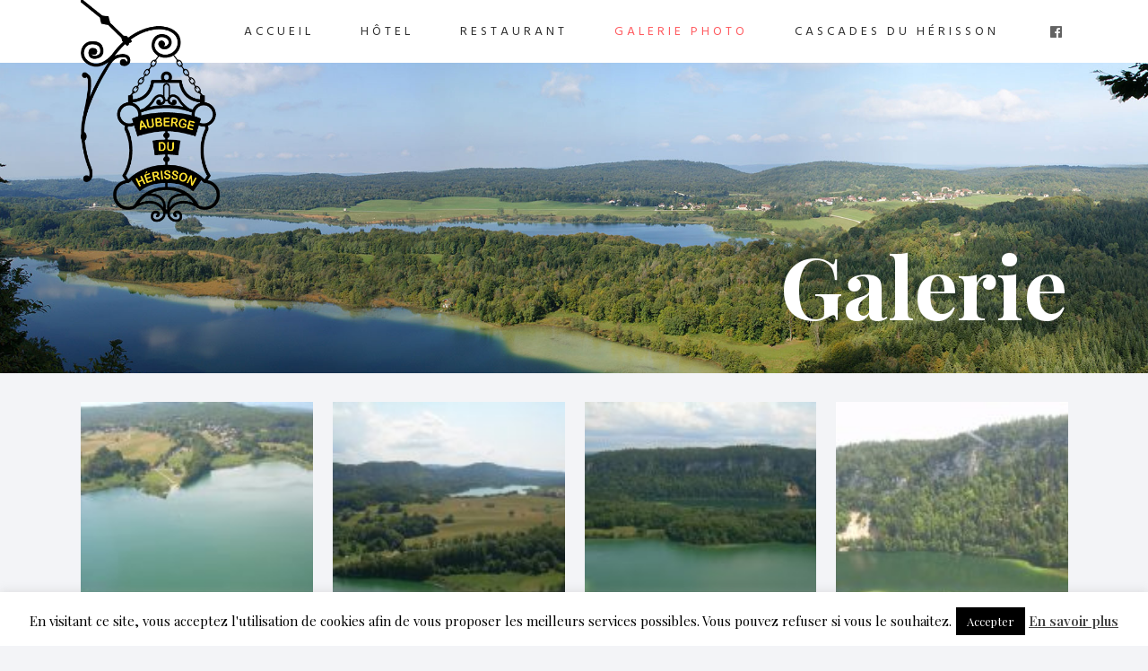

--- FILE ---
content_type: text/html; charset=UTF-8
request_url: https://www.herisson.com/galerie/
body_size: 13112
content:
	<!DOCTYPE html>
<html lang="fr-FR">
<head>
	<meta charset="UTF-8" />
	
	<title>Galerie Photo - Auberge du Hérisson</title>

	
			
						<meta name="viewport" content="width=device-width,initial-scale=1,user-scalable=no">
		
	<link rel="profile" href="http://gmpg.org/xfn/11" />
	<link rel="pingback" href="https://www.herisson.com/xmlrpc.php" />
            <link rel="shortcut icon" type="image/x-icon" href="http://aubergeduherisson.lti-prod.com/wp-content/themes/bridge/img/favicon.ico">
        <link rel="apple-touch-icon" href="http://aubergeduherisson.lti-prod.com/wp-content/themes/bridge/img/favicon.ico"/>
    	<link href='//fonts.googleapis.com/css?family=Raleway:100,200,300,400,500,600,700,800,900,300italic,400italic,700italic|Open+Sans:100,200,300,400,500,600,700,800,900,300italic,400italic,700italic|Hind+Siliguri:100,200,300,400,500,600,700,800,900,300italic,400italic,700italic|Playfair+Display:100,200,300,400,500,600,700,800,900,300italic,400italic,700italic&subset=latin,latin-ext' rel='stylesheet' type='text/css'>
<script type="application/javascript">var QodeAjaxUrl = "https://www.herisson.com/wp-admin/admin-ajax.php"</script><meta name='robots' content='index, follow, max-image-preview:large, max-snippet:-1, max-video-preview:-1' />

	<!-- This site is optimized with the Yoast SEO plugin v26.8 - https://yoast.com/product/yoast-seo-wordpress/ -->
	<link rel="canonical" href="https://www.herisson.com/galerie/" />
	<meta property="og:locale" content="fr_FR" />
	<meta property="og:type" content="article" />
	<meta property="og:title" content="Galerie Photo - Auberge du Hérisson" />
	<meta property="og:url" content="https://www.herisson.com/galerie/" />
	<meta property="og:site_name" content="Auberge du Hérisson" />
	<meta property="article:modified_time" content="2020-05-08T07:09:21+00:00" />
	<meta name="twitter:card" content="summary_large_image" />
	<meta name="twitter:label1" content="Durée de lecture estimée" />
	<meta name="twitter:data1" content="1 minute" />
	<script type="application/ld+json" class="yoast-schema-graph">{"@context":"https://schema.org","@graph":[{"@type":"WebPage","@id":"https://www.herisson.com/galerie/","url":"https://www.herisson.com/galerie/","name":"Galerie Photo - Auberge du Hérisson","isPartOf":{"@id":"https://www.herisson.com/#website"},"datePublished":"2018-05-03T06:18:32+00:00","dateModified":"2020-05-08T07:09:21+00:00","breadcrumb":{"@id":"https://www.herisson.com/galerie/#breadcrumb"},"inLanguage":"fr-FR","potentialAction":[{"@type":"ReadAction","target":["https://www.herisson.com/galerie/"]}]},{"@type":"BreadcrumbList","@id":"https://www.herisson.com/galerie/#breadcrumb","itemListElement":[{"@type":"ListItem","position":1,"name":"Accueil","item":"https://www.herisson.com/"},{"@type":"ListItem","position":2,"name":"Galerie Photo"}]},{"@type":"WebSite","@id":"https://www.herisson.com/#website","url":"https://www.herisson.com/","name":"Auberge du Hérisson","description":"Auberge du Hérisson","potentialAction":[{"@type":"SearchAction","target":{"@type":"EntryPoint","urlTemplate":"https://www.herisson.com/?s={search_term_string}"},"query-input":{"@type":"PropertyValueSpecification","valueRequired":true,"valueName":"search_term_string"}}],"inLanguage":"fr-FR"}]}</script>
	<!-- / Yoast SEO plugin. -->


<link rel="alternate" type="application/rss+xml" title="Auberge du Hérisson &raquo; Flux" href="https://www.herisson.com/feed/" />
<link rel="alternate" type="application/rss+xml" title="Auberge du Hérisson &raquo; Flux des commentaires" href="https://www.herisson.com/comments/feed/" />
<link rel="alternate" title="oEmbed (JSON)" type="application/json+oembed" href="https://www.herisson.com/wp-json/oembed/1.0/embed?url=https%3A%2F%2Fwww.herisson.com%2Fgalerie%2F" />
<link rel="alternate" title="oEmbed (XML)" type="text/xml+oembed" href="https://www.herisson.com/wp-json/oembed/1.0/embed?url=https%3A%2F%2Fwww.herisson.com%2Fgalerie%2F&#038;format=xml" />
<style id='wp-img-auto-sizes-contain-inline-css' type='text/css'>
img:is([sizes=auto i],[sizes^="auto," i]){contain-intrinsic-size:3000px 1500px}
/*# sourceURL=wp-img-auto-sizes-contain-inline-css */
</style>
<style id='wp-emoji-styles-inline-css' type='text/css'>

	img.wp-smiley, img.emoji {
		display: inline !important;
		border: none !important;
		box-shadow: none !important;
		height: 1em !important;
		width: 1em !important;
		margin: 0 0.07em !important;
		vertical-align: -0.1em !important;
		background: none !important;
		padding: 0 !important;
	}
/*# sourceURL=wp-emoji-styles-inline-css */
</style>
<link rel='stylesheet' id='contact-form-7-css' href='https://www.herisson.com/wp-content/plugins/contact-form-7/includes/css/styles.css?ver=6.1.4' type='text/css' media='all' />
<link rel='stylesheet' id='cookie-law-info-css' href='https://www.herisson.com/wp-content/plugins/cookie-law-info/legacy/public/css/cookie-law-info-public.css?ver=3.4.0' type='text/css' media='all' />
<link rel='stylesheet' id='cookie-law-info-gdpr-css' href='https://www.herisson.com/wp-content/plugins/cookie-law-info/legacy/public/css/cookie-law-info-gdpr.css?ver=3.4.0' type='text/css' media='all' />
<link rel='stylesheet' id='default_style-css' href='https://www.herisson.com/wp-content/themes/bridge/style.css?ver=ddc553da2c56a0b6df8fe5dd9c61e358' type='text/css' media='all' />
<link rel='stylesheet' id='qode_font_awesome-css' href='https://www.herisson.com/wp-content/themes/bridge/css/font-awesome/css/font-awesome.min.css?ver=ddc553da2c56a0b6df8fe5dd9c61e358' type='text/css' media='all' />
<link rel='stylesheet' id='qode_font_elegant-css' href='https://www.herisson.com/wp-content/themes/bridge/css/elegant-icons/style.min.css?ver=ddc553da2c56a0b6df8fe5dd9c61e358' type='text/css' media='all' />
<link rel='stylesheet' id='qode_linea_icons-css' href='https://www.herisson.com/wp-content/themes/bridge/css/linea-icons/style.css?ver=ddc553da2c56a0b6df8fe5dd9c61e358' type='text/css' media='all' />
<link rel='stylesheet' id='qode_dripicons-css' href='https://www.herisson.com/wp-content/themes/bridge/css/dripicons/dripicons.css?ver=ddc553da2c56a0b6df8fe5dd9c61e358' type='text/css' media='all' />
<link rel='stylesheet' id='stylesheet-css' href='https://www.herisson.com/wp-content/themes/bridge/css/stylesheet.min.css?ver=ddc553da2c56a0b6df8fe5dd9c61e358' type='text/css' media='all' />
<style id='stylesheet-inline-css' type='text/css'>
 .page-id-145.disabled_footer_top .footer_top_holder, .page-id-145.disabled_footer_bottom .footer_bottom_holder { display: none;}


/*# sourceURL=stylesheet-inline-css */
</style>
<link rel='stylesheet' id='qode_print-css' href='https://www.herisson.com/wp-content/themes/bridge/css/print.css?ver=ddc553da2c56a0b6df8fe5dd9c61e358' type='text/css' media='all' />
<link rel='stylesheet' id='mac_stylesheet-css' href='https://www.herisson.com/wp-content/themes/bridge/css/mac_stylesheet.css?ver=ddc553da2c56a0b6df8fe5dd9c61e358' type='text/css' media='all' />
<link rel='stylesheet' id='webkit-css' href='https://www.herisson.com/wp-content/themes/bridge/css/webkit_stylesheet.css?ver=ddc553da2c56a0b6df8fe5dd9c61e358' type='text/css' media='all' />
<link rel='stylesheet' id='style_dynamic-css' href='https://www.herisson.com/wp-content/themes/bridge/css/style_dynamic.css?ver=1587398018' type='text/css' media='all' />
<link rel='stylesheet' id='responsive-css' href='https://www.herisson.com/wp-content/themes/bridge/css/responsive.min.css?ver=ddc553da2c56a0b6df8fe5dd9c61e358' type='text/css' media='all' />
<link rel='stylesheet' id='style_dynamic_responsive-css' href='https://www.herisson.com/wp-content/themes/bridge/css/style_dynamic_responsive.css?ver=1587398018' type='text/css' media='all' />
<link rel='stylesheet' id='js_composer_front-css' href='https://www.herisson.com/wp-content/plugins/js_composer/assets/css/js_composer.min.css?ver=8.7.2' type='text/css' media='all' />
<link rel='stylesheet' id='custom_css-css' href='https://www.herisson.com/wp-content/themes/bridge/css/custom_css.css?ver=1587398018' type='text/css' media='all' />
<script type="text/javascript" src="https://www.herisson.com/wp-includes/js/jquery/jquery.min.js?ver=3.7.1" id="jquery-core-js"></script>
<script type="text/javascript" src="https://www.herisson.com/wp-includes/js/jquery/jquery-migrate.min.js?ver=3.4.1" id="jquery-migrate-js"></script>
<script type="text/javascript" id="cookie-law-info-js-extra">
/* <![CDATA[ */
var Cli_Data = {"nn_cookie_ids":[],"cookielist":[],"non_necessary_cookies":[],"ccpaEnabled":"","ccpaRegionBased":"","ccpaBarEnabled":"","strictlyEnabled":["necessary","obligatoire"],"ccpaType":"gdpr","js_blocking":"","custom_integration":"","triggerDomRefresh":"","secure_cookies":""};
var cli_cookiebar_settings = {"animate_speed_hide":"500","animate_speed_show":"500","background":"#fff","border":"#444","border_on":"","button_1_button_colour":"#000","button_1_button_hover":"#000000","button_1_link_colour":"#fff","button_1_as_button":"1","button_1_new_win":"","button_2_button_colour":"#333","button_2_button_hover":"#292929","button_2_link_colour":"#444","button_2_as_button":"","button_2_hidebar":"","button_3_button_colour":"#000","button_3_button_hover":"#000000","button_3_link_colour":"#fff","button_3_as_button":"1","button_3_new_win":"","button_4_button_colour":"#000","button_4_button_hover":"#000000","button_4_link_colour":"#62a329","button_4_as_button":"","button_7_button_colour":"#61a229","button_7_button_hover":"#4e8221","button_7_link_colour":"#fff","button_7_as_button":"1","button_7_new_win":"","font_family":"inherit","header_fix":"","notify_animate_hide":"1","notify_animate_show":"","notify_div_id":"#cookie-law-info-bar","notify_position_horizontal":"right","notify_position_vertical":"bottom","scroll_close":"","scroll_close_reload":"","accept_close_reload":"","reject_close_reload":"","showagain_tab":"1","showagain_background":"#fff","showagain_border":"#000","showagain_div_id":"#cookie-law-info-again","showagain_x_position":"100px","text":"#000","show_once_yn":"","show_once":"10000","logging_on":"","as_popup":"","popup_overlay":"1","bar_heading_text":"","cookie_bar_as":"banner","popup_showagain_position":"bottom-right","widget_position":"left"};
var log_object = {"ajax_url":"https://www.herisson.com/wp-admin/admin-ajax.php"};
//# sourceURL=cookie-law-info-js-extra
/* ]]> */
</script>
<script type="text/javascript" src="https://www.herisson.com/wp-content/plugins/cookie-law-info/legacy/public/js/cookie-law-info-public.js?ver=3.4.0" id="cookie-law-info-js"></script>
<script></script><link rel="https://api.w.org/" href="https://www.herisson.com/wp-json/" /><link rel="alternate" title="JSON" type="application/json" href="https://www.herisson.com/wp-json/wp/v2/pages/145" /><link rel="EditURI" type="application/rsd+xml" title="RSD" href="https://www.herisson.com/xmlrpc.php?rsd" />

<link rel='shortlink' href='https://www.herisson.com/?p=145' />
<style type="text/css">.recentcomments a{display:inline !important;padding:0 !important;margin:0 !important;}</style><meta name="generator" content="Powered by WPBakery Page Builder - drag and drop page builder for WordPress."/>
<link rel="icon" href="https://www.herisson.com/wp-content/uploads/2018/05/cropped-auberge-du-hérisson-550x550-32x32.png" sizes="32x32" />
<link rel="icon" href="https://www.herisson.com/wp-content/uploads/2018/05/cropped-auberge-du-hérisson-550x550-192x192.png" sizes="192x192" />
<link rel="apple-touch-icon" href="https://www.herisson.com/wp-content/uploads/2018/05/cropped-auberge-du-hérisson-550x550-180x180.png" />
<meta name="msapplication-TileImage" content="https://www.herisson.com/wp-content/uploads/2018/05/cropped-auberge-du-hérisson-550x550-270x270.png" />
<style type="text/css" data-type="vc_shortcodes-custom-css">.vc_custom_1588921759523{background-image: url(https://www.herisson.com/wp-content/uploads/2018/05/galerie-photo.jpg?id=417) !important;}</style><noscript><style> .wpb_animate_when_almost_visible { opacity: 1; }</style></noscript><link rel='stylesheet' id='jquery-style-css' href='http://ajax.googleapis.com/ajax/libs/jqueryui/1.8.2/themes/smoothness/jquery-ui.css?ver=ddc553da2c56a0b6df8fe5dd9c61e358' type='text/css' media='all' />
</head>

<body class="wp-singular page-template page-template-full_width page-template-full_width-php page page-id-145 wp-theme-bridge  qode-page-loading-effect-enabled qode-title-hidden qode_grid_1300 qode-theme-ver-14.5 qode-theme-bridge disabled_footer_bottom wpb-js-composer js-comp-ver-8.7.2 vc_responsive" itemscope itemtype="http://schema.org/WebPage">

		<div class="qode-page-loading-effect-holder">
		<div class="ajax_loader"><div class="ajax_loader_1"><div class="ajax_loader_2"><img itemprop="image" src="http://aubergeduherisson.lti-prod.com/wp-content/uploads/2018/05/herisson.gif" alt="" /></div></div></div>
			</div>
	
<div class="wrapper">
	<div class="wrapper_inner">

    
    <!-- Google Analytics start -->
        <!-- Google Analytics end -->

	<header class=" scroll_header_top_area  regular page_header">
    <div class="header_inner clearfix">
                <div class="header_top_bottom_holder">
            
            <div class="header_bottom clearfix" style='' >
                                <div class="container">
                    <div class="container_inner clearfix">
                                                    
                            <div class="header_inner_left">
                                									<div class="mobile_menu_button">
		<span>
			<span aria-hidden="true" class="qode_icon_font_elegant icon_menu " ></span>		</span>
	</div>
                                <div class="logo_wrapper" >
	<div class="q_logo">
		<a itemprop="url" href="https://www.herisson.com/" >
             <img itemprop="image" class="normal" src="http://herisson.com/wp-content/uploads/2018/05/logo-auberge-du-herisson.png" alt="Logo"/> 			 <img itemprop="image" class="light" src="http://aubergeduherisson.lti-prod.com/wp-content/uploads/2018/05/logo-auberge-du-herisson.png" alt="Logo"/> 			 <img itemprop="image" class="dark" src="http://aubergeduherisson.lti-prod.com/wp-content/uploads/2018/05/logo-auberge-du-herisson.png" alt="Logo"/> 			 <img itemprop="image" class="sticky" src="http://aubergeduherisson.lti-prod.com/wp-content/uploads/2018/05/logo-auberge-du-herisson.png" alt="Logo"/> 			 <img itemprop="image" class="mobile" src="http://herisson.com/wp-content/uploads/2018/05/logo-auberge-du-herisson.png" alt="Logo"/> 					</a>
	</div>
	</div>                                                            </div>
                                                                    <div class="header_inner_right">
                                        <div class="side_menu_button_wrapper right">
                                                                                            <div class="header_bottom_right_widget_holder"><span class='q_social_icon_holder normal_social' ><i class="qode_icon_font_awesome fa fa-facebook-official  simple_social" style="" ></i></span></div>
                                                                                                                                    <div class="side_menu_button">
                                                                                                                                                                                            </div>
                                        </div>
                                    </div>
                                
                                
                                <nav class="main_menu drop_down right">
                                    <ul id="menu-menu-fr" class=""><li id="nav-menu-item-161" class="menu-item menu-item-type-post_type menu-item-object-page menu-item-home  narrow"><a href="https://www.herisson.com/" class=""><i class="menu_icon blank fa"></i><span>Accueil</span><span class="plus"></span></a></li>
<li id="nav-menu-item-152" class="menu-item menu-item-type-post_type menu-item-object-page  narrow"><a href="https://www.herisson.com/hotel/" class=""><i class="menu_icon blank fa"></i><span>Hôtel</span><span class="plus"></span></a></li>
<li id="nav-menu-item-157" class="menu-item menu-item-type-post_type menu-item-object-page  narrow"><a href="https://www.herisson.com/restaurant/" class=""><i class="menu_icon blank fa"></i><span>Restaurant</span><span class="plus"></span></a></li>
<li id="nav-menu-item-151" class="menu-item menu-item-type-post_type menu-item-object-page current-menu-item page_item page-item-145 current_page_item active narrow"><a href="https://www.herisson.com/galerie/" class=" current "><i class="menu_icon blank fa"></i><span>Galerie Photo</span><span class="plus"></span></a></li>
<li id="nav-menu-item-150" class="menu-item menu-item-type-post_type menu-item-object-page  narrow"><a href="https://www.herisson.com/cascades-du-herisson/" class=""><i class="menu_icon blank fa"></i><span>Cascades du hérisson</span><span class="plus"></span></a></li>
</ul>                                </nav>
                                							    <nav class="mobile_menu">
	<ul id="menu-menu-fr-1" class=""><li id="mobile-menu-item-161" class="menu-item menu-item-type-post_type menu-item-object-page menu-item-home "><a href="https://www.herisson.com/" class=""><span>Accueil</span></a><span class="mobile_arrow"><i class="fa fa-angle-right"></i><i class="fa fa-angle-down"></i></span></li>
<li id="mobile-menu-item-152" class="menu-item menu-item-type-post_type menu-item-object-page "><a href="https://www.herisson.com/hotel/" class=""><span>Hôtel</span></a><span class="mobile_arrow"><i class="fa fa-angle-right"></i><i class="fa fa-angle-down"></i></span></li>
<li id="mobile-menu-item-157" class="menu-item menu-item-type-post_type menu-item-object-page "><a href="https://www.herisson.com/restaurant/" class=""><span>Restaurant</span></a><span class="mobile_arrow"><i class="fa fa-angle-right"></i><i class="fa fa-angle-down"></i></span></li>
<li id="mobile-menu-item-151" class="menu-item menu-item-type-post_type menu-item-object-page current-menu-item page_item page-item-145 current_page_item active"><a href="https://www.herisson.com/galerie/" class=" current "><span>Galerie Photo</span></a><span class="mobile_arrow"><i class="fa fa-angle-right"></i><i class="fa fa-angle-down"></i></span></li>
<li id="mobile-menu-item-150" class="menu-item menu-item-type-post_type menu-item-object-page "><a href="https://www.herisson.com/cascades-du-herisson/" class=""><span>Cascades du hérisson</span></a><span class="mobile_arrow"><i class="fa fa-angle-right"></i><i class="fa fa-angle-down"></i></span></li>
</ul></nav>                                                                                        </div>
                    </div>
                                    </div>
            </div>
        </div>
</header>	<a id="back_to_top" href="#">
        <span class="fa-stack">
            <i class="qode_icon_font_awesome fa fa-arrow-up " ></i>        </span>
	</a>
	
	
    
    
    <div class="content content_top_margin_none">
        <div class="content_inner  ">
    								<div class="full_width">
	<div class="full_width_inner" >
										<div class="wpb-content-wrapper"><div class="vc_row wpb_row section vc_row-fluid  vc_custom_1588921759523 grid_section" style=' text-align:left;'><div class=" section_inner clearfix"><div class='section_inner_margin clearfix'><div class="wpb_column vc_column_container vc_col-sm-12"><div class="vc_column-inner"><div class="wpb_wrapper">	<div class="vc_empty_space"  style="height: 200px" ><span
			class="vc_empty_space_inner">
			<span class="empty_space_image"  ></span>
		</span></div>


	<div class="wpb_text_column wpb_content_element ">
		<div class="wpb_wrapper">
			<h1 style="text-align: right;"><span style="color: #ffffff;">Galerie</span></h1>

		</div> 
	</div> 	<div class="vc_empty_space"  style="height: 52px" ><span
			class="vc_empty_space_inner">
			<span class="empty_space_image"  ></span>
		</span></div>

</div></div></div></div></div></div><div      class="vc_row wpb_row section vc_row-fluid  grid_section" style=' text-align:left;'><div class=" section_inner clearfix"><div class='section_inner_margin clearfix'><div class="wpb_column vc_column_container vc_col-sm-12"><div class="vc_column-inner"><div class="wpb_wrapper">	<div class="vc_empty_space"  style="height: 32px" ><span
			class="vc_empty_space_inner">
			<span class="empty_space_image"  ></span>
		</span></div>

<div class="wpb_gallery wpb_content_element vc_clearfix"><div class="wpb_wrapper"><div class="wpb_gallery_slides wpb_image_grid" data-interval="3"><div class="gallery_holder"><ul class="gallery_inner gallery_with_space  v4"><li class="no_grayscale"><a itemprop="image" class="qode-prettyphoto" href="https://www.herisson.com/wp-content/uploads/2018/05/DSCN1025-1024x768.jpg" data-rel="prettyPhoto[rel-145-1016509348]"><span class="gallery_hover"><i class="fa fa-search"></i></span><img decoding="async" width="150" height="150" src="https://www.herisson.com/wp-content/uploads/2018/05/DSCN1025-150x150.jpg" class="attachment-thumbnail" alt="Lac Chalain" title="" srcset="https://www.herisson.com/wp-content/uploads/2018/05/DSCN1025-150x150.jpg 150w, https://www.herisson.com/wp-content/uploads/2018/05/DSCN1025-570x570.jpg 570w, https://www.herisson.com/wp-content/uploads/2018/05/DSCN1025-500x500.jpg 500w, https://www.herisson.com/wp-content/uploads/2018/05/DSCN1025-1000x1000.jpg 1000w" sizes="(max-width: 150px) 100vw, 150px" /></a></li><li class="no_grayscale"><a itemprop="image" class="qode-prettyphoto" href="https://www.herisson.com/wp-content/uploads/2018/05/DSCN1028-1024x768.jpg" data-rel="prettyPhoto[rel-145-1016509348]"><span class="gallery_hover"><i class="fa fa-search"></i></span><img decoding="async" width="150" height="150" src="https://www.herisson.com/wp-content/uploads/2018/05/DSCN1028-150x150.jpg" class="attachment-thumbnail" alt="Lac du Jura" title="" srcset="https://www.herisson.com/wp-content/uploads/2018/05/DSCN1028-150x150.jpg 150w, https://www.herisson.com/wp-content/uploads/2018/05/DSCN1028-570x570.jpg 570w, https://www.herisson.com/wp-content/uploads/2018/05/DSCN1028-500x500.jpg 500w, https://www.herisson.com/wp-content/uploads/2018/05/DSCN1028-1000x1000.jpg 1000w" sizes="(max-width: 150px) 100vw, 150px" /></a></li><li class="no_grayscale"><a itemprop="image" class="qode-prettyphoto" href="https://www.herisson.com/wp-content/uploads/2018/05/DSCN1031-1024x768.jpg" data-rel="prettyPhoto[rel-145-1016509348]"><span class="gallery_hover"><i class="fa fa-search"></i></span><img decoding="async" width="150" height="150" src="https://www.herisson.com/wp-content/uploads/2018/05/DSCN1031-150x150.jpg" class="attachment-thumbnail" alt="Lacs du Jura" title="" srcset="https://www.herisson.com/wp-content/uploads/2018/05/DSCN1031-150x150.jpg 150w, https://www.herisson.com/wp-content/uploads/2018/05/DSCN1031-570x570.jpg 570w, https://www.herisson.com/wp-content/uploads/2018/05/DSCN1031-500x500.jpg 500w, https://www.herisson.com/wp-content/uploads/2018/05/DSCN1031-1000x1000.jpg 1000w" sizes="(max-width: 150px) 100vw, 150px" /></a></li><li class="no_grayscale"><a itemprop="image" class="qode-prettyphoto" href="https://www.herisson.com/wp-content/uploads/2018/05/DSCN1034-1024x768.jpg" data-rel="prettyPhoto[rel-145-1016509348]"><span class="gallery_hover"><i class="fa fa-search"></i></span><img loading="lazy" decoding="async" width="150" height="150" src="https://www.herisson.com/wp-content/uploads/2018/05/DSCN1034-150x150.jpg" class="attachment-thumbnail" alt="Lac d&#039;Ilay" title="" srcset="https://www.herisson.com/wp-content/uploads/2018/05/DSCN1034-150x150.jpg 150w, https://www.herisson.com/wp-content/uploads/2018/05/DSCN1034-570x570.jpg 570w, https://www.herisson.com/wp-content/uploads/2018/05/DSCN1034-500x500.jpg 500w, https://www.herisson.com/wp-content/uploads/2018/05/DSCN1034-1000x1000.jpg 1000w" sizes="auto, (max-width: 150px) 100vw, 150px" /></a></li><li class="no_grayscale"><a itemprop="image" class="qode-prettyphoto" href="https://www.herisson.com/wp-content/uploads/2018/05/Lac-de-Narlay-1024x768.jpg" data-rel="prettyPhoto[rel-145-1016509348]"><span class="gallery_hover"><i class="fa fa-search"></i></span><img loading="lazy" decoding="async" width="150" height="150" src="https://www.herisson.com/wp-content/uploads/2018/05/Lac-de-Narlay-150x150.jpg" class="attachment-thumbnail" alt="Lac de Narlay" title="Lac de Narlay" srcset="https://www.herisson.com/wp-content/uploads/2018/05/Lac-de-Narlay-150x150.jpg 150w, https://www.herisson.com/wp-content/uploads/2018/05/Lac-de-Narlay-570x570.jpg 570w, https://www.herisson.com/wp-content/uploads/2018/05/Lac-de-Narlay-500x500.jpg 500w, https://www.herisson.com/wp-content/uploads/2018/05/Lac-de-Narlay-1000x1000.jpg 1000w" sizes="auto, (max-width: 150px) 100vw, 150px" /></a></li><li class="no_grayscale"><a itemprop="image" class="qode-prettyphoto" href="https://www.herisson.com/wp-content/uploads/2018/05/Lac-du-Petit-Maclu-1-1024x768.jpg" data-rel="prettyPhoto[rel-145-1016509348]"><span class="gallery_hover"><i class="fa fa-search"></i></span><img loading="lazy" decoding="async" width="150" height="150" src="https://www.herisson.com/wp-content/uploads/2018/05/Lac-du-Petit-Maclu-1-150x150.jpg" class="attachment-thumbnail" alt="Lac du Petit Maclu" title="Lac du Petit Maclu 1" srcset="https://www.herisson.com/wp-content/uploads/2018/05/Lac-du-Petit-Maclu-1-150x150.jpg 150w, https://www.herisson.com/wp-content/uploads/2018/05/Lac-du-Petit-Maclu-1-570x570.jpg 570w, https://www.herisson.com/wp-content/uploads/2018/05/Lac-du-Petit-Maclu-1-500x500.jpg 500w, https://www.herisson.com/wp-content/uploads/2018/05/Lac-du-Petit-Maclu-1-1000x1000.jpg 1000w" sizes="auto, (max-width: 150px) 100vw, 150px" /></a></li><li class="no_grayscale"><a itemprop="image" class="qode-prettyphoto" href="https://www.herisson.com/wp-content/uploads/2018/05/Lac-du-Petit-Maclu-2-1024x768.jpg" data-rel="prettyPhoto[rel-145-1016509348]"><span class="gallery_hover"><i class="fa fa-search"></i></span><img loading="lazy" decoding="async" width="150" height="150" src="https://www.herisson.com/wp-content/uploads/2018/05/Lac-du-Petit-Maclu-2-150x150.jpg" class="attachment-thumbnail" alt="Lac du Petit Maclu" title="Lac du Petit Maclu 2" srcset="https://www.herisson.com/wp-content/uploads/2018/05/Lac-du-Petit-Maclu-2-150x150.jpg 150w, https://www.herisson.com/wp-content/uploads/2018/05/Lac-du-Petit-Maclu-2-570x570.jpg 570w, https://www.herisson.com/wp-content/uploads/2018/05/Lac-du-Petit-Maclu-2-500x500.jpg 500w, https://www.herisson.com/wp-content/uploads/2018/05/Lac-du-Petit-Maclu-2-1000x1000.jpg 1000w" sizes="auto, (max-width: 150px) 100vw, 150px" /></a></li><li class="no_grayscale"><a itemprop="image" class="qode-prettyphoto" href="https://www.herisson.com/wp-content/uploads/2018/05/Lacs-Ilay-1-683x1024.jpg" data-rel="prettyPhoto[rel-145-1016509348]"><span class="gallery_hover"><i class="fa fa-search"></i></span><img loading="lazy" decoding="async" width="150" height="150" src="https://www.herisson.com/wp-content/uploads/2018/05/Lacs-Ilay-1-150x150.jpg" class="attachment-thumbnail" alt="Lac d&#039;Ilay" title="Lacs Ilay (1)" srcset="https://www.herisson.com/wp-content/uploads/2018/05/Lacs-Ilay-1-150x150.jpg 150w, https://www.herisson.com/wp-content/uploads/2018/05/Lacs-Ilay-1-570x570.jpg 570w, https://www.herisson.com/wp-content/uploads/2018/05/Lacs-Ilay-1-500x500.jpg 500w, https://www.herisson.com/wp-content/uploads/2018/05/Lacs-Ilay-1-1000x1000.jpg 1000w" sizes="auto, (max-width: 150px) 100vw, 150px" /></a></li><li class="no_grayscale"><a itemprop="image" class="qode-prettyphoto" href="https://www.herisson.com/wp-content/uploads/2018/05/Lacs-Ilay-2-1024x683.jpg" data-rel="prettyPhoto[rel-145-1016509348]"><span class="gallery_hover"><i class="fa fa-search"></i></span><img loading="lazy" decoding="async" width="150" height="150" src="https://www.herisson.com/wp-content/uploads/2018/05/Lacs-Ilay-2-150x150.jpg" class="attachment-thumbnail" alt="Lac d&#039;Ilay" title="Lacs Ilay (2)" srcset="https://www.herisson.com/wp-content/uploads/2018/05/Lacs-Ilay-2-150x150.jpg 150w, https://www.herisson.com/wp-content/uploads/2018/05/Lacs-Ilay-2-570x570.jpg 570w, https://www.herisson.com/wp-content/uploads/2018/05/Lacs-Ilay-2-500x500.jpg 500w, https://www.herisson.com/wp-content/uploads/2018/05/Lacs-Ilay-2-1000x1000.jpg 1000w" sizes="auto, (max-width: 150px) 100vw, 150px" /></a></li><li class="no_grayscale"><a itemprop="image" class="qode-prettyphoto" href="https://www.herisson.com/wp-content/uploads/2018/05/Lacs-Ilay-3-1024x683.jpg" data-rel="prettyPhoto[rel-145-1016509348]"><span class="gallery_hover"><i class="fa fa-search"></i></span><img loading="lazy" decoding="async" width="150" height="150" src="https://www.herisson.com/wp-content/uploads/2018/05/Lacs-Ilay-3-150x150.jpg" class="attachment-thumbnail" alt="Lac d&#039;Ilay" title="Lacs Ilay (3)" srcset="https://www.herisson.com/wp-content/uploads/2018/05/Lacs-Ilay-3-150x150.jpg 150w, https://www.herisson.com/wp-content/uploads/2018/05/Lacs-Ilay-3-570x570.jpg 570w, https://www.herisson.com/wp-content/uploads/2018/05/Lacs-Ilay-3-500x500.jpg 500w, https://www.herisson.com/wp-content/uploads/2018/05/Lacs-Ilay-3-1000x1000.jpg 1000w" sizes="auto, (max-width: 150px) 100vw, 150px" /></a></li><li class="no_grayscale"><a itemprop="image" class="qode-prettyphoto" href="https://www.herisson.com/wp-content/uploads/2018/05/Lacs-Ilay-4-1024x683.jpg" data-rel="prettyPhoto[rel-145-1016509348]"><span class="gallery_hover"><i class="fa fa-search"></i></span><img loading="lazy" decoding="async" width="150" height="150" src="https://www.herisson.com/wp-content/uploads/2018/05/Lacs-Ilay-4-150x150.jpg" class="attachment-thumbnail" alt="Lac d&#039;Ilay" title="Lacs Ilay (4)" srcset="https://www.herisson.com/wp-content/uploads/2018/05/Lacs-Ilay-4-150x150.jpg 150w, https://www.herisson.com/wp-content/uploads/2018/05/Lacs-Ilay-4-570x570.jpg 570w, https://www.herisson.com/wp-content/uploads/2018/05/Lacs-Ilay-4-500x500.jpg 500w, https://www.herisson.com/wp-content/uploads/2018/05/Lacs-Ilay-4-1000x1000.jpg 1000w" sizes="auto, (max-width: 150px) 100vw, 150px" /></a></li><li class="no_grayscale"><a itemprop="image" class="qode-prettyphoto" href="https://www.herisson.com/wp-content/uploads/2018/05/Lacs-Ilay-5-683x1024.jpg" data-rel="prettyPhoto[rel-145-1016509348]"><span class="gallery_hover"><i class="fa fa-search"></i></span><img loading="lazy" decoding="async" width="150" height="150" src="https://www.herisson.com/wp-content/uploads/2018/05/Lacs-Ilay-5-150x150.jpg" class="attachment-thumbnail" alt="Lac d&#039;Ilay" title="Lacs Ilay (5)" srcset="https://www.herisson.com/wp-content/uploads/2018/05/Lacs-Ilay-5-150x150.jpg 150w, https://www.herisson.com/wp-content/uploads/2018/05/Lacs-Ilay-5-570x570.jpg 570w, https://www.herisson.com/wp-content/uploads/2018/05/Lacs-Ilay-5-500x500.jpg 500w, https://www.herisson.com/wp-content/uploads/2018/05/Lacs-Ilay-5-1000x1000.jpg 1000w" sizes="auto, (max-width: 150px) 100vw, 150px" /></a></li><li class="no_grayscale"><a itemprop="image" class="qode-prettyphoto" href="https://www.herisson.com/wp-content/uploads/2018/05/Lacs-Ilay-6-1024x683.jpg" data-rel="prettyPhoto[rel-145-1016509348]"><span class="gallery_hover"><i class="fa fa-search"></i></span><img loading="lazy" decoding="async" width="150" height="150" src="https://www.herisson.com/wp-content/uploads/2018/05/Lacs-Ilay-6-150x150.jpg" class="attachment-thumbnail" alt="Lac d&#039;Ilay" title="Lacs Ilay (6)" srcset="https://www.herisson.com/wp-content/uploads/2018/05/Lacs-Ilay-6-150x150.jpg 150w, https://www.herisson.com/wp-content/uploads/2018/05/Lacs-Ilay-6-570x570.jpg 570w, https://www.herisson.com/wp-content/uploads/2018/05/Lacs-Ilay-6-500x500.jpg 500w, https://www.herisson.com/wp-content/uploads/2018/05/Lacs-Ilay-6-1000x1000.jpg 1000w" sizes="auto, (max-width: 150px) 100vw, 150px" /></a></li><li class="no_grayscale"><a itemprop="image" class="qode-prettyphoto" href="https://www.herisson.com/wp-content/uploads/2018/05/Lacs-Ilay-7-1024x683.jpg" data-rel="prettyPhoto[rel-145-1016509348]"><span class="gallery_hover"><i class="fa fa-search"></i></span><img loading="lazy" decoding="async" width="150" height="150" src="https://www.herisson.com/wp-content/uploads/2018/05/Lacs-Ilay-7-150x150.jpg" class="attachment-thumbnail" alt="Lac d&#039;Ilay" title="Lacs Ilay (7)" srcset="https://www.herisson.com/wp-content/uploads/2018/05/Lacs-Ilay-7-150x150.jpg 150w, https://www.herisson.com/wp-content/uploads/2018/05/Lacs-Ilay-7-570x570.jpg 570w, https://www.herisson.com/wp-content/uploads/2018/05/Lacs-Ilay-7-500x500.jpg 500w, https://www.herisson.com/wp-content/uploads/2018/05/Lacs-Ilay-7-1000x1000.jpg 1000w" sizes="auto, (max-width: 150px) 100vw, 150px" /></a></li><li class="no_grayscale"><a itemprop="image" class="qode-prettyphoto" href="https://www.herisson.com/wp-content/uploads/2018/05/Lacs-Ilay-8-1024x683.jpg" data-rel="prettyPhoto[rel-145-1016509348]"><span class="gallery_hover"><i class="fa fa-search"></i></span><img loading="lazy" decoding="async" width="150" height="150" src="https://www.herisson.com/wp-content/uploads/2018/05/Lacs-Ilay-8-150x150.jpg" class="attachment-thumbnail" alt="Lac d&#039;Ilay" title="Lacs Ilay (8)" srcset="https://www.herisson.com/wp-content/uploads/2018/05/Lacs-Ilay-8-150x150.jpg 150w, https://www.herisson.com/wp-content/uploads/2018/05/Lacs-Ilay-8-570x570.jpg 570w, https://www.herisson.com/wp-content/uploads/2018/05/Lacs-Ilay-8-500x500.jpg 500w, https://www.herisson.com/wp-content/uploads/2018/05/Lacs-Ilay-8-1000x1000.jpg 1000w" sizes="auto, (max-width: 150px) 100vw, 150px" /></a></li><li class="no_grayscale"><a itemprop="image" class="qode-prettyphoto" href="https://www.herisson.com/wp-content/uploads/2018/05/lac_ilay_jura-1024x681.jpg" data-rel="prettyPhoto[rel-145-1016509348]"><span class="gallery_hover"><i class="fa fa-search"></i></span><img loading="lazy" decoding="async" width="150" height="150" src="https://www.herisson.com/wp-content/uploads/2018/05/lac_ilay_jura-150x150.jpg" class="attachment-thumbnail" alt="Lacs du Jura" title="" srcset="https://www.herisson.com/wp-content/uploads/2018/05/lac_ilay_jura-150x150.jpg 150w, https://www.herisson.com/wp-content/uploads/2018/05/lac_ilay_jura-570x570.jpg 570w, https://www.herisson.com/wp-content/uploads/2018/05/lac_ilay_jura-500x500.jpg 500w, https://www.herisson.com/wp-content/uploads/2018/05/lac_ilay_jura-1000x1000.jpg 1000w" sizes="auto, (max-width: 150px) 100vw, 150px" /></a></li><li class="no_grayscale"><a itemprop="image" class="qode-prettyphoto" href="https://www.herisson.com/wp-content/uploads/2018/05/lac_ilay_jura_2-1024x681.jpg" data-rel="prettyPhoto[rel-145-1016509348]"><span class="gallery_hover"><i class="fa fa-search"></i></span><img loading="lazy" decoding="async" width="150" height="150" src="https://www.herisson.com/wp-content/uploads/2018/05/lac_ilay_jura_2-150x150.jpg" class="attachment-thumbnail" alt="Lacs du Jura" title="" srcset="https://www.herisson.com/wp-content/uploads/2018/05/lac_ilay_jura_2-150x150.jpg 150w, https://www.herisson.com/wp-content/uploads/2018/05/lac_ilay_jura_2-570x570.jpg 570w, https://www.herisson.com/wp-content/uploads/2018/05/lac_ilay_jura_2-500x500.jpg 500w, https://www.herisson.com/wp-content/uploads/2018/05/lac_ilay_jura_2-1000x1000.jpg 1000w" sizes="auto, (max-width: 150px) 100vw, 150px" /></a></li><li class="no_grayscale"><a itemprop="image" class="qode-prettyphoto" href="https://www.herisson.com/wp-content/uploads/2018/05/lac_ilay_jura_3-1024x681.jpg" data-rel="prettyPhoto[rel-145-1016509348]"><span class="gallery_hover"><i class="fa fa-search"></i></span><img loading="lazy" decoding="async" width="150" height="150" src="https://www.herisson.com/wp-content/uploads/2018/05/lac_ilay_jura_3-150x150.jpg" class="attachment-thumbnail" alt="Lacs du Jura" title="" srcset="https://www.herisson.com/wp-content/uploads/2018/05/lac_ilay_jura_3-150x150.jpg 150w, https://www.herisson.com/wp-content/uploads/2018/05/lac_ilay_jura_3-570x570.jpg 570w, https://www.herisson.com/wp-content/uploads/2018/05/lac_ilay_jura_3-500x500.jpg 500w, https://www.herisson.com/wp-content/uploads/2018/05/lac_ilay_jura_3-1000x1000.jpg 1000w" sizes="auto, (max-width: 150px) 100vw, 150px" /></a></li><li class="no_grayscale"><a itemprop="image" class="qode-prettyphoto" href="https://www.herisson.com/wp-content/uploads/2018/05/Maclu-2-1024x685.jpg" data-rel="prettyPhoto[rel-145-1016509348]"><span class="gallery_hover"><i class="fa fa-search"></i></span><img loading="lazy" decoding="async" width="150" height="150" src="https://www.herisson.com/wp-content/uploads/2018/05/Maclu-2-150x150.jpg" class="attachment-thumbnail" alt="Lacs du Jura Maclu" title="Maclu (2)" srcset="https://www.herisson.com/wp-content/uploads/2018/05/Maclu-2-150x150.jpg 150w, https://www.herisson.com/wp-content/uploads/2018/05/Maclu-2-570x570.jpg 570w, https://www.herisson.com/wp-content/uploads/2018/05/Maclu-2-500x500.jpg 500w, https://www.herisson.com/wp-content/uploads/2018/05/Maclu-2-1000x1000.jpg 1000w" sizes="auto, (max-width: 150px) 100vw, 150px" /></a></li><li class="no_grayscale"><a itemprop="image" class="qode-prettyphoto" href="https://www.herisson.com/wp-content/uploads/2018/05/Maclu-3-1024x685.jpg" data-rel="prettyPhoto[rel-145-1016509348]"><span class="gallery_hover"><i class="fa fa-search"></i></span><img loading="lazy" decoding="async" width="150" height="150" src="https://www.herisson.com/wp-content/uploads/2018/05/Maclu-3-150x150.jpg" class="attachment-thumbnail" alt="Lacs du Jura Maclu" title="Maclu (3)" srcset="https://www.herisson.com/wp-content/uploads/2018/05/Maclu-3-150x150.jpg 150w, https://www.herisson.com/wp-content/uploads/2018/05/Maclu-3-570x570.jpg 570w, https://www.herisson.com/wp-content/uploads/2018/05/Maclu-3-500x500.jpg 500w, https://www.herisson.com/wp-content/uploads/2018/05/Maclu-3-1000x1000.jpg 1000w" sizes="auto, (max-width: 150px) 100vw, 150px" /></a></li><li class="no_grayscale"><a itemprop="image" class="qode-prettyphoto" href="https://www.herisson.com/wp-content/uploads/2018/05/Maclu-depuis-belvédaire-1024x685.jpg" data-rel="prettyPhoto[rel-145-1016509348]"><span class="gallery_hover"><i class="fa fa-search"></i></span><img loading="lazy" decoding="async" width="150" height="150" src="https://www.herisson.com/wp-content/uploads/2018/05/Maclu-depuis-belvédaire-150x150.jpg" class="attachment-thumbnail" alt="Lacs du Jura Maclu" title="Maclu depuis belvédaire" srcset="https://www.herisson.com/wp-content/uploads/2018/05/Maclu-depuis-belvédaire-150x150.jpg 150w, https://www.herisson.com/wp-content/uploads/2018/05/Maclu-depuis-belvédaire-570x570.jpg 570w, https://www.herisson.com/wp-content/uploads/2018/05/Maclu-depuis-belvédaire-500x500.jpg 500w, https://www.herisson.com/wp-content/uploads/2018/05/Maclu-depuis-belvédaire-1000x1000.jpg 1000w" sizes="auto, (max-width: 150px) 100vw, 150px" /></a></li><li class="no_grayscale"><a itemprop="image" class="qode-prettyphoto" href="https://www.herisson.com/wp-content/uploads/2018/05/Maclu-depuis-belvédaire_2-1024x685.jpg" data-rel="prettyPhoto[rel-145-1016509348]"><span class="gallery_hover"><i class="fa fa-search"></i></span><img loading="lazy" decoding="async" width="150" height="150" src="https://www.herisson.com/wp-content/uploads/2018/05/Maclu-depuis-belvédaire_2-150x150.jpg" class="attachment-thumbnail" alt="Lacs du Jura Maclu" title="Maclu depuis belvédaire_2" srcset="https://www.herisson.com/wp-content/uploads/2018/05/Maclu-depuis-belvédaire_2-150x150.jpg 150w, https://www.herisson.com/wp-content/uploads/2018/05/Maclu-depuis-belvédaire_2-570x570.jpg 570w, https://www.herisson.com/wp-content/uploads/2018/05/Maclu-depuis-belvédaire_2-500x500.jpg 500w, https://www.herisson.com/wp-content/uploads/2018/05/Maclu-depuis-belvédaire_2-1000x1000.jpg 1000w" sizes="auto, (max-width: 150px) 100vw, 150px" /></a></li><li class="no_grayscale"><a itemprop="image" class="qode-prettyphoto" href="https://www.herisson.com/wp-content/uploads/2018/05/Maclu-depuis-belvédaire_3-1024x685.jpg" data-rel="prettyPhoto[rel-145-1016509348]"><span class="gallery_hover"><i class="fa fa-search"></i></span><img loading="lazy" decoding="async" width="150" height="150" src="https://www.herisson.com/wp-content/uploads/2018/05/Maclu-depuis-belvédaire_3-150x150.jpg" class="attachment-thumbnail" alt="Lacs du Jura Maclu" title="Maclu depuis belvédaire_3" srcset="https://www.herisson.com/wp-content/uploads/2018/05/Maclu-depuis-belvédaire_3-150x150.jpg 150w, https://www.herisson.com/wp-content/uploads/2018/05/Maclu-depuis-belvédaire_3-570x570.jpg 570w, https://www.herisson.com/wp-content/uploads/2018/05/Maclu-depuis-belvédaire_3-500x500.jpg 500w, https://www.herisson.com/wp-content/uploads/2018/05/Maclu-depuis-belvédaire_3-1000x1000.jpg 1000w" sizes="auto, (max-width: 150px) 100vw, 150px" /></a></li><li class="no_grayscale"><a itemprop="image" class="qode-prettyphoto" href="https://www.herisson.com/wp-content/uploads/2018/05/Maclu-depuis-belvédaire_4-1024x685.jpg" data-rel="prettyPhoto[rel-145-1016509348]"><span class="gallery_hover"><i class="fa fa-search"></i></span><img loading="lazy" decoding="async" width="150" height="150" src="https://www.herisson.com/wp-content/uploads/2018/05/Maclu-depuis-belvédaire_4-150x150.jpg" class="attachment-thumbnail" alt="Lacs du Jura Maclu" title="Maclu depuis belvédaire_4" srcset="https://www.herisson.com/wp-content/uploads/2018/05/Maclu-depuis-belvédaire_4-150x150.jpg 150w, https://www.herisson.com/wp-content/uploads/2018/05/Maclu-depuis-belvédaire_4-570x570.jpg 570w, https://www.herisson.com/wp-content/uploads/2018/05/Maclu-depuis-belvédaire_4-500x500.jpg 500w, https://www.herisson.com/wp-content/uploads/2018/05/Maclu-depuis-belvédaire_4-1000x1000.jpg 1000w" sizes="auto, (max-width: 150px) 100vw, 150px" /></a></li><li class="no_grayscale"><a itemprop="image" class="qode-prettyphoto" href="https://www.herisson.com/wp-content/uploads/2018/05/Maclu-depuis-pic-de-laigle-1024x685.jpg" data-rel="prettyPhoto[rel-145-1016509348]"><span class="gallery_hover"><i class="fa fa-search"></i></span><img loading="lazy" decoding="async" width="150" height="150" src="https://www.herisson.com/wp-content/uploads/2018/05/Maclu-depuis-pic-de-laigle-150x150.jpg" class="attachment-thumbnail" alt="Lacs du Jura Pic de l&#039;Aigle" title="Maclu depuis pic de l&#039;aigle" srcset="https://www.herisson.com/wp-content/uploads/2018/05/Maclu-depuis-pic-de-laigle-150x150.jpg 150w, https://www.herisson.com/wp-content/uploads/2018/05/Maclu-depuis-pic-de-laigle-570x570.jpg 570w, https://www.herisson.com/wp-content/uploads/2018/05/Maclu-depuis-pic-de-laigle-500x500.jpg 500w, https://www.herisson.com/wp-content/uploads/2018/05/Maclu-depuis-pic-de-laigle-1000x1000.jpg 1000w" sizes="auto, (max-width: 150px) 100vw, 150px" /></a></li><li class="no_grayscale"><a itemprop="image" class="qode-prettyphoto" href="https://www.herisson.com/wp-content/uploads/2018/05/Maclu-1024x685.jpg" data-rel="prettyPhoto[rel-145-1016509348]"><span class="gallery_hover"><i class="fa fa-search"></i></span><img loading="lazy" decoding="async" width="150" height="150" src="https://www.herisson.com/wp-content/uploads/2018/05/Maclu-150x150.jpg" class="attachment-thumbnail" alt="Lacs du Jura Maclu" title="Maclu" srcset="https://www.herisson.com/wp-content/uploads/2018/05/Maclu-150x150.jpg 150w, https://www.herisson.com/wp-content/uploads/2018/05/Maclu-570x570.jpg 570w, https://www.herisson.com/wp-content/uploads/2018/05/Maclu-500x500.jpg 500w, https://www.herisson.com/wp-content/uploads/2018/05/Maclu-1000x1000.jpg 1000w" sizes="auto, (max-width: 150px) 100vw, 150px" /></a></li><li class="no_grayscale"><a itemprop="image" class="qode-prettyphoto" href="https://www.herisson.com/wp-content/uploads/2018/05/Photos-067-1024x768.jpg" data-rel="prettyPhoto[rel-145-1016509348]"><span class="gallery_hover"><i class="fa fa-search"></i></span><img loading="lazy" decoding="async" width="150" height="150" src="https://www.herisson.com/wp-content/uploads/2018/05/Photos-067-150x150.jpg" class="attachment-thumbnail" alt="Lacs du Jura" title="" srcset="https://www.herisson.com/wp-content/uploads/2018/05/Photos-067-150x150.jpg 150w, https://www.herisson.com/wp-content/uploads/2018/05/Photos-067-570x570.jpg 570w, https://www.herisson.com/wp-content/uploads/2018/05/Photos-067-500x500.jpg 500w, https://www.herisson.com/wp-content/uploads/2018/05/Photos-067-1000x1000.jpg 1000w" sizes="auto, (max-width: 150px) 100vw, 150px" /></a></li><li class="no_grayscale"><a itemprop="image" class="qode-prettyphoto" href="https://www.herisson.com/wp-content/uploads/2018/05/Photos-070-1024x768.jpg" data-rel="prettyPhoto[rel-145-1016509348]"><span class="gallery_hover"><i class="fa fa-search"></i></span><img loading="lazy" decoding="async" width="150" height="150" src="https://www.herisson.com/wp-content/uploads/2018/05/Photos-070-150x150.jpg" class="attachment-thumbnail" alt="Lacs du Jura" title="" srcset="https://www.herisson.com/wp-content/uploads/2018/05/Photos-070-150x150.jpg 150w, https://www.herisson.com/wp-content/uploads/2018/05/Photos-070-570x570.jpg 570w, https://www.herisson.com/wp-content/uploads/2018/05/Photos-070-500x500.jpg 500w, https://www.herisson.com/wp-content/uploads/2018/05/Photos-070-1000x1000.jpg 1000w" sizes="auto, (max-width: 150px) 100vw, 150px" /></a></li><li class="no_grayscale"><a itemprop="image" class="qode-prettyphoto" href="https://www.herisson.com/wp-content/uploads/2018/05/Photos-071-1024x768.jpg" data-rel="prettyPhoto[rel-145-1016509348]"><span class="gallery_hover"><i class="fa fa-search"></i></span><img loading="lazy" decoding="async" width="150" height="150" src="https://www.herisson.com/wp-content/uploads/2018/05/Photos-071-150x150.jpg" class="attachment-thumbnail" alt="Lacs du Jura" title="" srcset="https://www.herisson.com/wp-content/uploads/2018/05/Photos-071-150x150.jpg 150w, https://www.herisson.com/wp-content/uploads/2018/05/Photos-071-570x570.jpg 570w, https://www.herisson.com/wp-content/uploads/2018/05/Photos-071-500x500.jpg 500w, https://www.herisson.com/wp-content/uploads/2018/05/Photos-071-1000x1000.jpg 1000w" sizes="auto, (max-width: 150px) 100vw, 150px" /></a></li><li class="no_grayscale"><a itemprop="image" class="qode-prettyphoto" href="https://www.herisson.com/wp-content/uploads/2018/05/Photos-073-1024x768.jpg" data-rel="prettyPhoto[rel-145-1016509348]"><span class="gallery_hover"><i class="fa fa-search"></i></span><img loading="lazy" decoding="async" width="150" height="150" src="https://www.herisson.com/wp-content/uploads/2018/05/Photos-073-150x150.jpg" class="attachment-thumbnail" alt="Lacs du Jura" title="" srcset="https://www.herisson.com/wp-content/uploads/2018/05/Photos-073-150x150.jpg 150w, https://www.herisson.com/wp-content/uploads/2018/05/Photos-073-570x570.jpg 570w, https://www.herisson.com/wp-content/uploads/2018/05/Photos-073-500x500.jpg 500w, https://www.herisson.com/wp-content/uploads/2018/05/Photos-073-1000x1000.jpg 1000w" sizes="auto, (max-width: 150px) 100vw, 150px" /></a></li><li class="no_grayscale"><a itemprop="image" class="qode-prettyphoto" href="https://www.herisson.com/wp-content/uploads/2018/05/Photos-082-1024x768.jpg" data-rel="prettyPhoto[rel-145-1016509348]"><span class="gallery_hover"><i class="fa fa-search"></i></span><img loading="lazy" decoding="async" width="150" height="150" src="https://www.herisson.com/wp-content/uploads/2018/05/Photos-082-150x150.jpg" class="attachment-thumbnail" alt="Lacs du Jura" title="" srcset="https://www.herisson.com/wp-content/uploads/2018/05/Photos-082-150x150.jpg 150w, https://www.herisson.com/wp-content/uploads/2018/05/Photos-082-570x570.jpg 570w, https://www.herisson.com/wp-content/uploads/2018/05/Photos-082-500x500.jpg 500w, https://www.herisson.com/wp-content/uploads/2018/05/Photos-082-1000x1000.jpg 1000w" sizes="auto, (max-width: 150px) 100vw, 150px" /></a></li><li class="no_grayscale"><a itemprop="image" class="qode-prettyphoto" href="https://www.herisson.com/wp-content/uploads/2018/05/Photos-086-1024x768.jpg" data-rel="prettyPhoto[rel-145-1016509348]"><span class="gallery_hover"><i class="fa fa-search"></i></span><img loading="lazy" decoding="async" width="150" height="150" src="https://www.herisson.com/wp-content/uploads/2018/05/Photos-086-150x150.jpg" class="attachment-thumbnail" alt="Lacs du Jura" title="" srcset="https://www.herisson.com/wp-content/uploads/2018/05/Photos-086-150x150.jpg 150w, https://www.herisson.com/wp-content/uploads/2018/05/Photos-086-570x570.jpg 570w, https://www.herisson.com/wp-content/uploads/2018/05/Photos-086-500x500.jpg 500w, https://www.herisson.com/wp-content/uploads/2018/05/Photos-086-1000x1000.jpg 1000w" sizes="auto, (max-width: 150px) 100vw, 150px" /></a></li><li class="no_grayscale"><a itemprop="image" class="qode-prettyphoto" href="https://www.herisson.com/wp-content/uploads/2018/05/Village-du-frasnois-1024x685.jpg" data-rel="prettyPhoto[rel-145-1016509348]"><span class="gallery_hover"><i class="fa fa-search"></i></span><img loading="lazy" decoding="async" width="150" height="150" src="https://www.herisson.com/wp-content/uploads/2018/05/Village-du-frasnois-150x150.jpg" class="attachment-thumbnail" alt="Le Frasnois village du Jura" title="Village du frasnois" srcset="https://www.herisson.com/wp-content/uploads/2018/05/Village-du-frasnois-150x150.jpg 150w, https://www.herisson.com/wp-content/uploads/2018/05/Village-du-frasnois-570x570.jpg 570w, https://www.herisson.com/wp-content/uploads/2018/05/Village-du-frasnois-500x500.jpg 500w, https://www.herisson.com/wp-content/uploads/2018/05/Village-du-frasnois-1000x1000.jpg 1000w" sizes="auto, (max-width: 150px) 100vw, 150px" /></a></li></ul></div></div></div></div></div></div></div></div></div></div>
</div>										 
												</div>
	</div>
			
	</div>
</div>



	<footer class="uncover">
		<div class="footer_inner clearfix">
				<div class="footer_top_holder">
            			<div class="footer_top">
								<div class="container">
					<div class="container_inner">
																	<div class="three_columns clearfix">
								<div class="column1 footer_col1">
									<div class="column_inner">
										<div id="nav_menu-2" class="widget widget_nav_menu"><div class="menu-menu-fr-container"><ul id="menu-menu-fr-2" class="menu"><li id="menu-item-161" class="menu-item menu-item-type-post_type menu-item-object-page menu-item-home menu-item-161"><a href="https://www.herisson.com/">Accueil</a></li>
<li id="menu-item-152" class="menu-item menu-item-type-post_type menu-item-object-page menu-item-152"><a href="https://www.herisson.com/hotel/">Hôtel</a></li>
<li id="menu-item-157" class="menu-item menu-item-type-post_type menu-item-object-page menu-item-157"><a href="https://www.herisson.com/restaurant/">Restaurant</a></li>
<li id="menu-item-151" class="menu-item menu-item-type-post_type menu-item-object-page current-menu-item page_item page-item-145 current_page_item menu-item-151"><a href="https://www.herisson.com/galerie/" aria-current="page">Galerie Photo</a></li>
<li id="menu-item-150" class="menu-item menu-item-type-post_type menu-item-object-page menu-item-150"><a href="https://www.herisson.com/cascades-du-herisson/">Cascades du hérisson</a></li>
</ul></div></div>									</div>
								</div>
								<div class="column2 footer_col2">
									<div class="column_inner">
										<div id="text-11" class="widget widget_text">			<div class="textwidget"><p style="text-align: center;"><span style="color: #ffffff;"><strong>Auberge du Hérisson</strong></span><br />
<span style="color: #ffffff;">5, route des Lacs &#8211; Ilay</span><br />
<span style="color: #ffffff;">39150 Chaux du Dombief</span></p>
<p style="text-align: center;"><span style="color: #ffffff;">Tél. : +33 / (0)3 84 25 58 18</span><br />
<span style="color: #ffffff;"><a style="color: #ffffff;" href="mailto:auberge@herisson.com?subject=Demande%20d'information%20depuis%20le %20site" rel="nofollow">auberge@herisson.com</a></span></p>
</div>
		</div><div id="text-10" class="widget widget_text">			<div class="textwidget"><p style="text-align: center;"><span style="color: #00ccff;">Une réalisation <a style="color: #00ccff;" href="https://www.yata.fr" title="Création de site internet | Jura &amp; Hauts de France" target="_blank" rel="noopener">Yata!</a></span></p>
</div>
		</div>									</div>
								</div>
								<div class="column3 footer_col3">
									<div class="column_inner">
										<div id="nav_menu-3" class="widget widget_nav_menu"><div class="menu-confidentialite-container"><ul id="menu-confidentialite" class="menu"><li id="menu-item-562" class="menu-item menu-item-type-post_type menu-item-object-page menu-item-562"><a href="https://www.herisson.com/mentions-legales/">Mentions légales</a></li>
<li id="menu-item-563" class="menu-item menu-item-type-post_type menu-item-object-page menu-item-privacy-policy menu-item-563"><a rel="privacy-policy" href="https://www.herisson.com/politique-de-confidentialite/">Politique de confidentialité </a></li>
<li id="menu-item-564" class="menu-item menu-item-type-post_type menu-item-object-page menu-item-564"><a href="https://www.herisson.com/contact/">Contact</a></li>
</ul></div></div>									</div>
								</div>
							</div>
															</div>
				</div>
							</div>
					</div>
							<div class="footer_bottom_holder">
                								<div class="container">
					<div class="container_inner">
										<div class="three_columns footer_bottom_columns clearfix">
					<div class="column1 footer_bottom_column">
						<div class="column_inner">
							<div class="footer_bottom">
								<h5 class="footer_text_title">nos pages</h5>
			<ul>
				<li class="page_item page-item-125"><a href="https://www.herisson.com/">Accueil</a></li>
<li class="page_item page-item-148"><a href="https://www.herisson.com/cascades-du-herisson/">Cascades du hérisson</a></li>
<li class="page_item page-item-180"><a href="https://www.herisson.com/contact/">Contact</a></li>
<li class="page_item page-item-145 current_page_item"><a href="https://www.herisson.com/galerie/" aria-current="page">Galerie Photo</a></li>
<li class="page_item page-item-143"><a href="https://www.herisson.com/hotel/">Hôtel</a></li>
<li class="page_item page-item-557"><a href="https://www.herisson.com/mentions-legales/">Mentions légales</a></li>
<li class="page_item page-item-553"><a href="https://www.herisson.com/politique-de-confidentialite/">Politique de confidentialité </a></li>
<li class="page_item page-item-155"><a href="https://www.herisson.com/restaurant/">Restaurant</a></li>
			</ul>

										</div>
						</div>
					</div>
					<div class="column2 footer_bottom_column">
						<div class="column_inner">
							<div class="footer_bottom">
								<h5 class="footer_text_title">Coordonnées</h5>			<div class="textwidget"><p>Auberge du Hérisson<br />
5, route des Lacs &#8211; Ilay<br />
39150 Chaux du Dombief</p>
</div>
									</div>
						</div>
					</div>
					<div class="column3 footer_bottom_column">
						<div class="column_inner">
							<div class="footer_bottom">
															</div>
						</div>
					</div>
				</div>
									</div>
			</div>
						</div>
				</div>
	</footer>
	
	<script>
		jQuery(document).ready(function() {
			jQuery.datepicker.setDefaults(jQuery.datepicker.regional["fr"]);
			jQuery('#date').datepicker({
				dateFormat : 'd-m-yy'
			});
			jQuery('#nbnights').change(function(){
				var nbnights = jQuery('#nbnights').val();
				var values = jQuery('#date').val().split("-");
				nbnights = parseInt(nbnights);
				values[0] = parseInt(values[0]);
				var calc = nbnights + values[0];
				jQuery('#fday').val(calc);
				jQuery('#fmonth').val(values[1]);
				jQuery('#fyear').val(values[2]);
				jQuery('#enddate').val(calc+'/'+values[1]+'/'+values[2]);
			});
			jQuery('#date').change(function(){
				var values = jQuery('#date').val().split("-");
				jQuery('#tday').val(values[0]);
				jQuery('#tmonth').val(values[1]);
				jQuery('#tyear').val(values[2]);
				jQuery('#begindate').val(values[0]+'/'+values[1]+'/'+values[2]);
			});
		});

		function setChildren(){
			var nbrchd = jQuery('#child').val();
			var contValue = '';
			for (var i = 0; i < nbrchd; i++) {
				if (i == nbrchd-1) {
					contValue += '12';
				} else {
					contValue += '12,';
				}
			}
			jQuery('#ages1').val(contValue);
		}
	</script>

</div>
</div>
<script type="speculationrules">
{"prefetch":[{"source":"document","where":{"and":[{"href_matches":"/*"},{"not":{"href_matches":["/wp-*.php","/wp-admin/*","/wp-content/uploads/*","/wp-content/*","/wp-content/plugins/*","/wp-content/themes/bridge/*","/*\\?(.+)"]}},{"not":{"selector_matches":"a[rel~=\"nofollow\"]"}},{"not":{"selector_matches":".no-prefetch, .no-prefetch a"}}]},"eagerness":"conservative"}]}
</script>
<!--googleoff: all--><div id="cookie-law-info-bar" data-nosnippet="true"><span>En visitant ce site, vous acceptez l'utilisation de cookies afin de vous proposer les meilleurs services possibles. Vous pouvez refuser si vous le souhaitez.<a role='button' data-cli_action="accept" id="cookie_action_close_header" class="medium cli-plugin-button cli-plugin-main-button cookie_action_close_header cli_action_button wt-cli-accept-btn">Accepter</a> <a href="http://aubergeduherisson.lti-prod.com/politique-de-confidentialite/" id="CONSTANT_OPEN_URL" target="_blank" class="cli-plugin-main-link">En savoir plus</a></span></div><div id="cookie-law-info-again" data-nosnippet="true"><span id="cookie_hdr_showagain">Privacy &amp; Cookies Policy</span></div><div class="cli-modal" data-nosnippet="true" id="cliSettingsPopup" tabindex="-1" role="dialog" aria-labelledby="cliSettingsPopup" aria-hidden="true">
  <div class="cli-modal-dialog" role="document">
	<div class="cli-modal-content cli-bar-popup">
		  <button type="button" class="cli-modal-close" id="cliModalClose">
			<svg class="" viewBox="0 0 24 24"><path d="M19 6.41l-1.41-1.41-5.59 5.59-5.59-5.59-1.41 1.41 5.59 5.59-5.59 5.59 1.41 1.41 5.59-5.59 5.59 5.59 1.41-1.41-5.59-5.59z"></path><path d="M0 0h24v24h-24z" fill="none"></path></svg>
			<span class="wt-cli-sr-only">Fermer</span>
		  </button>
		  <div class="cli-modal-body">
			<div class="cli-container-fluid cli-tab-container">
	<div class="cli-row">
		<div class="cli-col-12 cli-align-items-stretch cli-px-0">
			<div class="cli-privacy-overview">
				<h4>Privacy Overview</h4>				<div class="cli-privacy-content">
					<div class="cli-privacy-content-text">This website uses cookies to improve your experience while you navigate through the website. Out of these, the cookies that are categorized as necessary are stored on your browser as they are essential for the working of basic functionalities of the website. We also use third-party cookies that help us analyze and understand how you use this website. These cookies will be stored in your browser only with your consent. You also have the option to opt-out of these cookies. But opting out of some of these cookies may affect your browsing experience.</div>
				</div>
				<a class="cli-privacy-readmore" aria-label="Voir plus" role="button" data-readmore-text="Voir plus" data-readless-text="Voir moins"></a>			</div>
		</div>
		<div class="cli-col-12 cli-align-items-stretch cli-px-0 cli-tab-section-container">
												<div class="cli-tab-section">
						<div class="cli-tab-header">
							<a role="button" tabindex="0" class="cli-nav-link cli-settings-mobile" data-target="necessary" data-toggle="cli-toggle-tab">
								Necessary							</a>
															<div class="wt-cli-necessary-checkbox">
									<input type="checkbox" class="cli-user-preference-checkbox"  id="wt-cli-checkbox-necessary" data-id="checkbox-necessary" checked="checked"  />
									<label class="form-check-label" for="wt-cli-checkbox-necessary">Necessary</label>
								</div>
								<span class="cli-necessary-caption">Toujours activé</span>
													</div>
						<div class="cli-tab-content">
							<div class="cli-tab-pane cli-fade" data-id="necessary">
								<div class="wt-cli-cookie-description">
									Necessary cookies are absolutely essential for the website to function properly. This category only includes cookies that ensures basic functionalities and security features of the website. These cookies do not store any personal information.								</div>
							</div>
						</div>
					</div>
																	<div class="cli-tab-section">
						<div class="cli-tab-header">
							<a role="button" tabindex="0" class="cli-nav-link cli-settings-mobile" data-target="non-necessary" data-toggle="cli-toggle-tab">
								Non-necessary							</a>
															<div class="cli-switch">
									<input type="checkbox" id="wt-cli-checkbox-non-necessary" class="cli-user-preference-checkbox"  data-id="checkbox-non-necessary" checked='checked' />
									<label for="wt-cli-checkbox-non-necessary" class="cli-slider" data-cli-enable="Activé" data-cli-disable="Désactivé"><span class="wt-cli-sr-only">Non-necessary</span></label>
								</div>
													</div>
						<div class="cli-tab-content">
							<div class="cli-tab-pane cli-fade" data-id="non-necessary">
								<div class="wt-cli-cookie-description">
									Any cookies that may not be particularly necessary for the website to function and is used specifically to collect user personal data via analytics, ads, other embedded contents are termed as non-necessary cookies. It is mandatory to procure user consent prior to running these cookies on your website.								</div>
							</div>
						</div>
					</div>
										</div>
	</div>
</div>
		  </div>
		  <div class="cli-modal-footer">
			<div class="wt-cli-element cli-container-fluid cli-tab-container">
				<div class="cli-row">
					<div class="cli-col-12 cli-align-items-stretch cli-px-0">
						<div class="cli-tab-footer wt-cli-privacy-overview-actions">
						
															<a id="wt-cli-privacy-save-btn" role="button" tabindex="0" data-cli-action="accept" class="wt-cli-privacy-btn cli_setting_save_button wt-cli-privacy-accept-btn cli-btn">Enregistrer &amp; appliquer</a>
													</div>
						
					</div>
				</div>
			</div>
		</div>
	</div>
  </div>
</div>
<div class="cli-modal-backdrop cli-fade cli-settings-overlay"></div>
<div class="cli-modal-backdrop cli-fade cli-popupbar-overlay"></div>
<!--googleon: all--><script type="text/html" id="wpb-modifications"> window.wpbCustomElement = 1; </script><script type="text/javascript" src="https://www.herisson.com/wp-includes/js/dist/hooks.min.js?ver=dd5603f07f9220ed27f1" id="wp-hooks-js"></script>
<script type="text/javascript" src="https://www.herisson.com/wp-includes/js/dist/i18n.min.js?ver=c26c3dc7bed366793375" id="wp-i18n-js"></script>
<script type="text/javascript" id="wp-i18n-js-after">
/* <![CDATA[ */
wp.i18n.setLocaleData( { 'text direction\u0004ltr': [ 'ltr' ] } );
//# sourceURL=wp-i18n-js-after
/* ]]> */
</script>
<script type="text/javascript" src="https://www.herisson.com/wp-content/plugins/contact-form-7/includes/swv/js/index.js?ver=6.1.4" id="swv-js"></script>
<script type="text/javascript" id="contact-form-7-js-translations">
/* <![CDATA[ */
( function( domain, translations ) {
	var localeData = translations.locale_data[ domain ] || translations.locale_data.messages;
	localeData[""].domain = domain;
	wp.i18n.setLocaleData( localeData, domain );
} )( "contact-form-7", {"translation-revision-date":"2025-02-06 12:02:14+0000","generator":"GlotPress\/4.0.1","domain":"messages","locale_data":{"messages":{"":{"domain":"messages","plural-forms":"nplurals=2; plural=n > 1;","lang":"fr"},"This contact form is placed in the wrong place.":["Ce formulaire de contact est plac\u00e9 dans un mauvais endroit."],"Error:":["Erreur\u00a0:"]}},"comment":{"reference":"includes\/js\/index.js"}} );
//# sourceURL=contact-form-7-js-translations
/* ]]> */
</script>
<script type="text/javascript" id="contact-form-7-js-before">
/* <![CDATA[ */
var wpcf7 = {
    "api": {
        "root": "https:\/\/www.herisson.com\/wp-json\/",
        "namespace": "contact-form-7\/v1"
    }
};
//# sourceURL=contact-form-7-js-before
/* ]]> */
</script>
<script type="text/javascript" src="https://www.herisson.com/wp-content/plugins/contact-form-7/includes/js/index.js?ver=6.1.4" id="contact-form-7-js"></script>
<script type="text/javascript" id="qode-like-js-extra">
/* <![CDATA[ */
var qodeLike = {"ajaxurl":"https://www.herisson.com/wp-admin/admin-ajax.php"};
//# sourceURL=qode-like-js-extra
/* ]]> */
</script>
<script type="text/javascript" src="https://www.herisson.com/wp-content/themes/bridge/js/plugins/qode-like.min.js?ver=ddc553da2c56a0b6df8fe5dd9c61e358" id="qode-like-js"></script>
<script type="text/javascript" src="https://www.herisson.com/wp-includes/js/jquery/ui/core.min.js?ver=1.13.3" id="jquery-ui-core-js"></script>
<script type="text/javascript" src="https://www.herisson.com/wp-includes/js/jquery/ui/accordion.min.js?ver=1.13.3" id="jquery-ui-accordion-js"></script>
<script type="text/javascript" src="https://www.herisson.com/wp-includes/js/jquery/ui/menu.min.js?ver=1.13.3" id="jquery-ui-menu-js"></script>
<script type="text/javascript" src="https://www.herisson.com/wp-includes/js/dist/dom-ready.min.js?ver=f77871ff7694fffea381" id="wp-dom-ready-js"></script>
<script type="text/javascript" id="wp-a11y-js-translations">
/* <![CDATA[ */
( function( domain, translations ) {
	var localeData = translations.locale_data[ domain ] || translations.locale_data.messages;
	localeData[""].domain = domain;
	wp.i18n.setLocaleData( localeData, domain );
} )( "default", {"translation-revision-date":"2025-12-10 11:15:06+0000","generator":"GlotPress\/4.0.3","domain":"messages","locale_data":{"messages":{"":{"domain":"messages","plural-forms":"nplurals=2; plural=n > 1;","lang":"fr"},"Notifications":["Notifications"]}},"comment":{"reference":"wp-includes\/js\/dist\/a11y.js"}} );
//# sourceURL=wp-a11y-js-translations
/* ]]> */
</script>
<script type="text/javascript" src="https://www.herisson.com/wp-includes/js/dist/a11y.min.js?ver=cb460b4676c94bd228ed" id="wp-a11y-js"></script>
<script type="text/javascript" src="https://www.herisson.com/wp-includes/js/jquery/ui/autocomplete.min.js?ver=1.13.3" id="jquery-ui-autocomplete-js"></script>
<script type="text/javascript" src="https://www.herisson.com/wp-includes/js/jquery/ui/controlgroup.min.js?ver=1.13.3" id="jquery-ui-controlgroup-js"></script>
<script type="text/javascript" src="https://www.herisson.com/wp-includes/js/jquery/ui/checkboxradio.min.js?ver=1.13.3" id="jquery-ui-checkboxradio-js"></script>
<script type="text/javascript" src="https://www.herisson.com/wp-includes/js/jquery/ui/button.min.js?ver=1.13.3" id="jquery-ui-button-js"></script>
<script type="text/javascript" src="https://www.herisson.com/wp-includes/js/jquery/ui/datepicker.min.js?ver=1.13.3" id="jquery-ui-datepicker-js"></script>
<script type="text/javascript" id="jquery-ui-datepicker-js-after">
/* <![CDATA[ */
jQuery(function(jQuery){jQuery.datepicker.setDefaults({"closeText":"Fermer","currentText":"Aujourd\u2019hui","monthNames":["janvier","f\u00e9vrier","mars","avril","mai","juin","juillet","ao\u00fbt","septembre","octobre","novembre","d\u00e9cembre"],"monthNamesShort":["Jan","F\u00e9v","Mar","Avr","Mai","Juin","Juil","Ao\u00fbt","Sep","Oct","Nov","D\u00e9c"],"nextText":"Suivant","prevText":"Pr\u00e9c\u00e9dent","dayNames":["dimanche","lundi","mardi","mercredi","jeudi","vendredi","samedi"],"dayNamesShort":["dim","lun","mar","mer","jeu","ven","sam"],"dayNamesMin":["D","L","M","M","J","V","S"],"dateFormat":"d MM yy","firstDay":1,"isRTL":false});});
//# sourceURL=jquery-ui-datepicker-js-after
/* ]]> */
</script>
<script type="text/javascript" src="https://www.herisson.com/wp-includes/js/jquery/ui/mouse.min.js?ver=1.13.3" id="jquery-ui-mouse-js"></script>
<script type="text/javascript" src="https://www.herisson.com/wp-includes/js/jquery/ui/resizable.min.js?ver=1.13.3" id="jquery-ui-resizable-js"></script>
<script type="text/javascript" src="https://www.herisson.com/wp-includes/js/jquery/ui/draggable.min.js?ver=1.13.3" id="jquery-ui-draggable-js"></script>
<script type="text/javascript" src="https://www.herisson.com/wp-includes/js/jquery/ui/dialog.min.js?ver=1.13.3" id="jquery-ui-dialog-js"></script>
<script type="text/javascript" src="https://www.herisson.com/wp-includes/js/jquery/ui/droppable.min.js?ver=1.13.3" id="jquery-ui-droppable-js"></script>
<script type="text/javascript" src="https://www.herisson.com/wp-includes/js/jquery/ui/progressbar.min.js?ver=1.13.3" id="jquery-ui-progressbar-js"></script>
<script type="text/javascript" src="https://www.herisson.com/wp-includes/js/jquery/ui/selectable.min.js?ver=1.13.3" id="jquery-ui-selectable-js"></script>
<script type="text/javascript" src="https://www.herisson.com/wp-includes/js/jquery/ui/sortable.min.js?ver=1.13.3" id="jquery-ui-sortable-js"></script>
<script type="text/javascript" src="https://www.herisson.com/wp-includes/js/jquery/ui/slider.min.js?ver=1.13.3" id="jquery-ui-slider-js"></script>
<script type="text/javascript" src="https://www.herisson.com/wp-includes/js/jquery/ui/spinner.min.js?ver=1.13.3" id="jquery-ui-spinner-js"></script>
<script type="text/javascript" src="https://www.herisson.com/wp-includes/js/jquery/ui/tooltip.min.js?ver=1.13.3" id="jquery-ui-tooltip-js"></script>
<script type="text/javascript" src="https://www.herisson.com/wp-includes/js/jquery/ui/tabs.min.js?ver=1.13.3" id="jquery-ui-tabs-js"></script>
<script type="text/javascript" src="https://www.herisson.com/wp-includes/js/jquery/ui/effect.min.js?ver=1.13.3" id="jquery-effects-core-js"></script>
<script type="text/javascript" src="https://www.herisson.com/wp-includes/js/jquery/ui/effect-blind.min.js?ver=1.13.3" id="jquery-effects-blind-js"></script>
<script type="text/javascript" src="https://www.herisson.com/wp-includes/js/jquery/ui/effect-bounce.min.js?ver=1.13.3" id="jquery-effects-bounce-js"></script>
<script type="text/javascript" src="https://www.herisson.com/wp-includes/js/jquery/ui/effect-clip.min.js?ver=1.13.3" id="jquery-effects-clip-js"></script>
<script type="text/javascript" src="https://www.herisson.com/wp-includes/js/jquery/ui/effect-drop.min.js?ver=1.13.3" id="jquery-effects-drop-js"></script>
<script type="text/javascript" src="https://www.herisson.com/wp-includes/js/jquery/ui/effect-explode.min.js?ver=1.13.3" id="jquery-effects-explode-js"></script>
<script type="text/javascript" src="https://www.herisson.com/wp-includes/js/jquery/ui/effect-fade.min.js?ver=1.13.3" id="jquery-effects-fade-js"></script>
<script type="text/javascript" src="https://www.herisson.com/wp-includes/js/jquery/ui/effect-fold.min.js?ver=1.13.3" id="jquery-effects-fold-js"></script>
<script type="text/javascript" src="https://www.herisson.com/wp-includes/js/jquery/ui/effect-highlight.min.js?ver=1.13.3" id="jquery-effects-highlight-js"></script>
<script type="text/javascript" src="https://www.herisson.com/wp-includes/js/jquery/ui/effect-pulsate.min.js?ver=1.13.3" id="jquery-effects-pulsate-js"></script>
<script type="text/javascript" src="https://www.herisson.com/wp-includes/js/jquery/ui/effect-size.min.js?ver=1.13.3" id="jquery-effects-size-js"></script>
<script type="text/javascript" src="https://www.herisson.com/wp-includes/js/jquery/ui/effect-scale.min.js?ver=1.13.3" id="jquery-effects-scale-js"></script>
<script type="text/javascript" src="https://www.herisson.com/wp-includes/js/jquery/ui/effect-shake.min.js?ver=1.13.3" id="jquery-effects-shake-js"></script>
<script type="text/javascript" src="https://www.herisson.com/wp-includes/js/jquery/ui/effect-slide.min.js?ver=1.13.3" id="jquery-effects-slide-js"></script>
<script type="text/javascript" src="https://www.herisson.com/wp-includes/js/jquery/ui/effect-transfer.min.js?ver=1.13.3" id="jquery-effects-transfer-js"></script>
<script type="text/javascript" src="https://www.herisson.com/wp-content/themes/bridge/js/plugins.js?ver=ddc553da2c56a0b6df8fe5dd9c61e358" id="plugins-js"></script>
<script type="text/javascript" src="https://www.herisson.com/wp-content/themes/bridge/js/plugins/jquery.carouFredSel-6.2.1.min.js?ver=ddc553da2c56a0b6df8fe5dd9c61e358" id="carouFredSel-js"></script>
<script type="text/javascript" src="https://www.herisson.com/wp-content/themes/bridge/js/plugins/lemmon-slider.min.js?ver=ddc553da2c56a0b6df8fe5dd9c61e358" id="lemmonSlider-js"></script>
<script type="text/javascript" src="https://www.herisson.com/wp-content/themes/bridge/js/plugins/jquery.fullPage.min.js?ver=ddc553da2c56a0b6df8fe5dd9c61e358" id="one_page_scroll-js"></script>
<script type="text/javascript" src="https://www.herisson.com/wp-content/themes/bridge/js/plugins/jquery.mousewheel.min.js?ver=ddc553da2c56a0b6df8fe5dd9c61e358" id="mousewheel-js"></script>
<script type="text/javascript" src="https://www.herisson.com/wp-content/themes/bridge/js/plugins/jquery.touchSwipe.min.js?ver=ddc553da2c56a0b6df8fe5dd9c61e358" id="touchSwipe-js"></script>
<script type="text/javascript" src="https://www.herisson.com/wp-content/plugins/js_composer/assets/lib/vendor/dist/isotope-layout/dist/isotope.pkgd.min.js?ver=8.7.2" id="isotope-js"></script>
<script type="text/javascript" src="https://www.herisson.com/wp-content/themes/bridge/js/plugins/packery-mode.pkgd.min.js?ver=ddc553da2c56a0b6df8fe5dd9c61e358" id="packery-js"></script>
<script type="text/javascript" src="https://www.herisson.com/wp-content/themes/bridge/js/plugins/jquery.stretch.js?ver=ddc553da2c56a0b6df8fe5dd9c61e358" id="stretch-js"></script>
<script type="text/javascript" src="https://www.herisson.com/wp-content/themes/bridge/js/plugins/imagesloaded.js?ver=ddc553da2c56a0b6df8fe5dd9c61e358" id="imagesLoaded-js"></script>
<script type="text/javascript" src="https://www.herisson.com/wp-content/themes/bridge/js/plugins/rangeslider.min.js?ver=ddc553da2c56a0b6df8fe5dd9c61e358" id="rangeSlider-js"></script>
<script type="text/javascript" src="https://www.herisson.com/wp-content/themes/bridge/js/default_dynamic.js?ver=1587398018" id="default_dynamic-js"></script>
<script type="text/javascript" id="default-js-extra">
/* <![CDATA[ */
var QodeAdminAjax = {"ajaxurl":"https://www.herisson.com/wp-admin/admin-ajax.php"};
var qodeGlobalVars = {"vars":{"qodeAddingToCartLabel":"Adding to Cart..."}};
//# sourceURL=default-js-extra
/* ]]> */
</script>
<script type="text/javascript" src="https://www.herisson.com/wp-content/themes/bridge/js/default.min.js?ver=ddc553da2c56a0b6df8fe5dd9c61e358" id="default-js"></script>
<script type="text/javascript" src="https://www.herisson.com/wp-content/themes/bridge/js/custom_js.js?ver=1587398018" id="custom_js-js"></script>
<script type="text/javascript" src="https://www.herisson.com/wp-includes/js/comment-reply.min.js?ver=ddc553da2c56a0b6df8fe5dd9c61e358" id="comment-reply-js" async="async" data-wp-strategy="async" fetchpriority="low"></script>
<script type="text/javascript" src="https://www.herisson.com/wp-content/plugins/js_composer/assets/js/dist/js_composer_front.min.js?ver=8.7.2" id="wpb_composer_front_js-js"></script>
<script type="text/javascript" src="https://www.google.com/recaptcha/api.js?render=6LclSy0gAAAAAGMl4u2oGQosD8o1tK6GFkWDwKmJ&amp;ver=3.0" id="google-recaptcha-js"></script>
<script type="text/javascript" src="https://www.herisson.com/wp-includes/js/dist/vendor/wp-polyfill.min.js?ver=3.15.0" id="wp-polyfill-js"></script>
<script type="text/javascript" id="wpcf7-recaptcha-js-before">
/* <![CDATA[ */
var wpcf7_recaptcha = {
    "sitekey": "6LclSy0gAAAAAGMl4u2oGQosD8o1tK6GFkWDwKmJ",
    "actions": {
        "homepage": "homepage",
        "contactform": "contactform"
    }
};
//# sourceURL=wpcf7-recaptcha-js-before
/* ]]> */
</script>
<script type="text/javascript" src="https://www.herisson.com/wp-content/plugins/contact-form-7/modules/recaptcha/index.js?ver=6.1.4" id="wpcf7-recaptcha-js"></script>
<script type="text/javascript" src="https://www.herisson.com/wp-content/themes/bridge/js/datepicker-fr.js?ver=ddc553da2c56a0b6df8fe5dd9c61e358" id="jquery-ui-datepicker-fr-js"></script>
<script id="wp-emoji-settings" type="application/json">
{"baseUrl":"https://s.w.org/images/core/emoji/17.0.2/72x72/","ext":".png","svgUrl":"https://s.w.org/images/core/emoji/17.0.2/svg/","svgExt":".svg","source":{"concatemoji":"https://www.herisson.com/wp-includes/js/wp-emoji-release.min.js?ver=ddc553da2c56a0b6df8fe5dd9c61e358"}}
</script>
<script type="module">
/* <![CDATA[ */
/*! This file is auto-generated */
const a=JSON.parse(document.getElementById("wp-emoji-settings").textContent),o=(window._wpemojiSettings=a,"wpEmojiSettingsSupports"),s=["flag","emoji"];function i(e){try{var t={supportTests:e,timestamp:(new Date).valueOf()};sessionStorage.setItem(o,JSON.stringify(t))}catch(e){}}function c(e,t,n){e.clearRect(0,0,e.canvas.width,e.canvas.height),e.fillText(t,0,0);t=new Uint32Array(e.getImageData(0,0,e.canvas.width,e.canvas.height).data);e.clearRect(0,0,e.canvas.width,e.canvas.height),e.fillText(n,0,0);const a=new Uint32Array(e.getImageData(0,0,e.canvas.width,e.canvas.height).data);return t.every((e,t)=>e===a[t])}function p(e,t){e.clearRect(0,0,e.canvas.width,e.canvas.height),e.fillText(t,0,0);var n=e.getImageData(16,16,1,1);for(let e=0;e<n.data.length;e++)if(0!==n.data[e])return!1;return!0}function u(e,t,n,a){switch(t){case"flag":return n(e,"\ud83c\udff3\ufe0f\u200d\u26a7\ufe0f","\ud83c\udff3\ufe0f\u200b\u26a7\ufe0f")?!1:!n(e,"\ud83c\udde8\ud83c\uddf6","\ud83c\udde8\u200b\ud83c\uddf6")&&!n(e,"\ud83c\udff4\udb40\udc67\udb40\udc62\udb40\udc65\udb40\udc6e\udb40\udc67\udb40\udc7f","\ud83c\udff4\u200b\udb40\udc67\u200b\udb40\udc62\u200b\udb40\udc65\u200b\udb40\udc6e\u200b\udb40\udc67\u200b\udb40\udc7f");case"emoji":return!a(e,"\ud83e\u1fac8")}return!1}function f(e,t,n,a){let r;const o=(r="undefined"!=typeof WorkerGlobalScope&&self instanceof WorkerGlobalScope?new OffscreenCanvas(300,150):document.createElement("canvas")).getContext("2d",{willReadFrequently:!0}),s=(o.textBaseline="top",o.font="600 32px Arial",{});return e.forEach(e=>{s[e]=t(o,e,n,a)}),s}function r(e){var t=document.createElement("script");t.src=e,t.defer=!0,document.head.appendChild(t)}a.supports={everything:!0,everythingExceptFlag:!0},new Promise(t=>{let n=function(){try{var e=JSON.parse(sessionStorage.getItem(o));if("object"==typeof e&&"number"==typeof e.timestamp&&(new Date).valueOf()<e.timestamp+604800&&"object"==typeof e.supportTests)return e.supportTests}catch(e){}return null}();if(!n){if("undefined"!=typeof Worker&&"undefined"!=typeof OffscreenCanvas&&"undefined"!=typeof URL&&URL.createObjectURL&&"undefined"!=typeof Blob)try{var e="postMessage("+f.toString()+"("+[JSON.stringify(s),u.toString(),c.toString(),p.toString()].join(",")+"));",a=new Blob([e],{type:"text/javascript"});const r=new Worker(URL.createObjectURL(a),{name:"wpTestEmojiSupports"});return void(r.onmessage=e=>{i(n=e.data),r.terminate(),t(n)})}catch(e){}i(n=f(s,u,c,p))}t(n)}).then(e=>{for(const n in e)a.supports[n]=e[n],a.supports.everything=a.supports.everything&&a.supports[n],"flag"!==n&&(a.supports.everythingExceptFlag=a.supports.everythingExceptFlag&&a.supports[n]);var t;a.supports.everythingExceptFlag=a.supports.everythingExceptFlag&&!a.supports.flag,a.supports.everything||((t=a.source||{}).concatemoji?r(t.concatemoji):t.wpemoji&&t.twemoji&&(r(t.twemoji),r(t.wpemoji)))});
//# sourceURL=https://www.herisson.com/wp-includes/js/wp-emoji-loader.min.js
/* ]]> */
</script>
<script></script>    <script type="text/javascript">
        jQuery( function( $ ) {

            for (let i = 0; i < document.forms.length; ++i) {
                let form = document.forms[i];
				if ($(form).attr("method") != "get") { $(form).append('<input type="hidden" name="Z-pHTBkYALUKw" value="BLCxcsHtT2nebw3" />'); }
if ($(form).attr("method") != "get") { $(form).append('<input type="hidden" name="OGnQvUbJ" value="qfa*FnIik" />'); }
            }

            $(document).on('submit', 'form', function () {
				if ($(this).attr("method") != "get") { $(this).append('<input type="hidden" name="Z-pHTBkYALUKw" value="BLCxcsHtT2nebw3" />'); }
if ($(this).attr("method") != "get") { $(this).append('<input type="hidden" name="OGnQvUbJ" value="qfa*FnIik" />'); }
                return true;
            });

            jQuery.ajaxSetup({
                beforeSend: function (e, data) {

                    if (data.type !== 'POST') return;

                    if (typeof data.data === 'object' && data.data !== null) {
						data.data.append("Z-pHTBkYALUKw", "BLCxcsHtT2nebw3");
data.data.append("OGnQvUbJ", "qfa*FnIik");
                    }
                    else {
                        data.data = data.data + '&Z-pHTBkYALUKw=BLCxcsHtT2nebw3&OGnQvUbJ=qfa*FnIik';
                    }
                }
            });

        });
    </script>
	</body>
</html>


--- FILE ---
content_type: text/html; charset=utf-8
request_url: https://www.google.com/recaptcha/api2/anchor?ar=1&k=6LclSy0gAAAAAGMl4u2oGQosD8o1tK6GFkWDwKmJ&co=aHR0cHM6Ly93d3cuaGVyaXNzb24uY29tOjQ0Mw..&hl=en&v=N67nZn4AqZkNcbeMu4prBgzg&size=invisible&anchor-ms=20000&execute-ms=30000&cb=od77hj7xvp21
body_size: 48712
content:
<!DOCTYPE HTML><html dir="ltr" lang="en"><head><meta http-equiv="Content-Type" content="text/html; charset=UTF-8">
<meta http-equiv="X-UA-Compatible" content="IE=edge">
<title>reCAPTCHA</title>
<style type="text/css">
/* cyrillic-ext */
@font-face {
  font-family: 'Roboto';
  font-style: normal;
  font-weight: 400;
  font-stretch: 100%;
  src: url(//fonts.gstatic.com/s/roboto/v48/KFO7CnqEu92Fr1ME7kSn66aGLdTylUAMa3GUBHMdazTgWw.woff2) format('woff2');
  unicode-range: U+0460-052F, U+1C80-1C8A, U+20B4, U+2DE0-2DFF, U+A640-A69F, U+FE2E-FE2F;
}
/* cyrillic */
@font-face {
  font-family: 'Roboto';
  font-style: normal;
  font-weight: 400;
  font-stretch: 100%;
  src: url(//fonts.gstatic.com/s/roboto/v48/KFO7CnqEu92Fr1ME7kSn66aGLdTylUAMa3iUBHMdazTgWw.woff2) format('woff2');
  unicode-range: U+0301, U+0400-045F, U+0490-0491, U+04B0-04B1, U+2116;
}
/* greek-ext */
@font-face {
  font-family: 'Roboto';
  font-style: normal;
  font-weight: 400;
  font-stretch: 100%;
  src: url(//fonts.gstatic.com/s/roboto/v48/KFO7CnqEu92Fr1ME7kSn66aGLdTylUAMa3CUBHMdazTgWw.woff2) format('woff2');
  unicode-range: U+1F00-1FFF;
}
/* greek */
@font-face {
  font-family: 'Roboto';
  font-style: normal;
  font-weight: 400;
  font-stretch: 100%;
  src: url(//fonts.gstatic.com/s/roboto/v48/KFO7CnqEu92Fr1ME7kSn66aGLdTylUAMa3-UBHMdazTgWw.woff2) format('woff2');
  unicode-range: U+0370-0377, U+037A-037F, U+0384-038A, U+038C, U+038E-03A1, U+03A3-03FF;
}
/* math */
@font-face {
  font-family: 'Roboto';
  font-style: normal;
  font-weight: 400;
  font-stretch: 100%;
  src: url(//fonts.gstatic.com/s/roboto/v48/KFO7CnqEu92Fr1ME7kSn66aGLdTylUAMawCUBHMdazTgWw.woff2) format('woff2');
  unicode-range: U+0302-0303, U+0305, U+0307-0308, U+0310, U+0312, U+0315, U+031A, U+0326-0327, U+032C, U+032F-0330, U+0332-0333, U+0338, U+033A, U+0346, U+034D, U+0391-03A1, U+03A3-03A9, U+03B1-03C9, U+03D1, U+03D5-03D6, U+03F0-03F1, U+03F4-03F5, U+2016-2017, U+2034-2038, U+203C, U+2040, U+2043, U+2047, U+2050, U+2057, U+205F, U+2070-2071, U+2074-208E, U+2090-209C, U+20D0-20DC, U+20E1, U+20E5-20EF, U+2100-2112, U+2114-2115, U+2117-2121, U+2123-214F, U+2190, U+2192, U+2194-21AE, U+21B0-21E5, U+21F1-21F2, U+21F4-2211, U+2213-2214, U+2216-22FF, U+2308-230B, U+2310, U+2319, U+231C-2321, U+2336-237A, U+237C, U+2395, U+239B-23B7, U+23D0, U+23DC-23E1, U+2474-2475, U+25AF, U+25B3, U+25B7, U+25BD, U+25C1, U+25CA, U+25CC, U+25FB, U+266D-266F, U+27C0-27FF, U+2900-2AFF, U+2B0E-2B11, U+2B30-2B4C, U+2BFE, U+3030, U+FF5B, U+FF5D, U+1D400-1D7FF, U+1EE00-1EEFF;
}
/* symbols */
@font-face {
  font-family: 'Roboto';
  font-style: normal;
  font-weight: 400;
  font-stretch: 100%;
  src: url(//fonts.gstatic.com/s/roboto/v48/KFO7CnqEu92Fr1ME7kSn66aGLdTylUAMaxKUBHMdazTgWw.woff2) format('woff2');
  unicode-range: U+0001-000C, U+000E-001F, U+007F-009F, U+20DD-20E0, U+20E2-20E4, U+2150-218F, U+2190, U+2192, U+2194-2199, U+21AF, U+21E6-21F0, U+21F3, U+2218-2219, U+2299, U+22C4-22C6, U+2300-243F, U+2440-244A, U+2460-24FF, U+25A0-27BF, U+2800-28FF, U+2921-2922, U+2981, U+29BF, U+29EB, U+2B00-2BFF, U+4DC0-4DFF, U+FFF9-FFFB, U+10140-1018E, U+10190-1019C, U+101A0, U+101D0-101FD, U+102E0-102FB, U+10E60-10E7E, U+1D2C0-1D2D3, U+1D2E0-1D37F, U+1F000-1F0FF, U+1F100-1F1AD, U+1F1E6-1F1FF, U+1F30D-1F30F, U+1F315, U+1F31C, U+1F31E, U+1F320-1F32C, U+1F336, U+1F378, U+1F37D, U+1F382, U+1F393-1F39F, U+1F3A7-1F3A8, U+1F3AC-1F3AF, U+1F3C2, U+1F3C4-1F3C6, U+1F3CA-1F3CE, U+1F3D4-1F3E0, U+1F3ED, U+1F3F1-1F3F3, U+1F3F5-1F3F7, U+1F408, U+1F415, U+1F41F, U+1F426, U+1F43F, U+1F441-1F442, U+1F444, U+1F446-1F449, U+1F44C-1F44E, U+1F453, U+1F46A, U+1F47D, U+1F4A3, U+1F4B0, U+1F4B3, U+1F4B9, U+1F4BB, U+1F4BF, U+1F4C8-1F4CB, U+1F4D6, U+1F4DA, U+1F4DF, U+1F4E3-1F4E6, U+1F4EA-1F4ED, U+1F4F7, U+1F4F9-1F4FB, U+1F4FD-1F4FE, U+1F503, U+1F507-1F50B, U+1F50D, U+1F512-1F513, U+1F53E-1F54A, U+1F54F-1F5FA, U+1F610, U+1F650-1F67F, U+1F687, U+1F68D, U+1F691, U+1F694, U+1F698, U+1F6AD, U+1F6B2, U+1F6B9-1F6BA, U+1F6BC, U+1F6C6-1F6CF, U+1F6D3-1F6D7, U+1F6E0-1F6EA, U+1F6F0-1F6F3, U+1F6F7-1F6FC, U+1F700-1F7FF, U+1F800-1F80B, U+1F810-1F847, U+1F850-1F859, U+1F860-1F887, U+1F890-1F8AD, U+1F8B0-1F8BB, U+1F8C0-1F8C1, U+1F900-1F90B, U+1F93B, U+1F946, U+1F984, U+1F996, U+1F9E9, U+1FA00-1FA6F, U+1FA70-1FA7C, U+1FA80-1FA89, U+1FA8F-1FAC6, U+1FACE-1FADC, U+1FADF-1FAE9, U+1FAF0-1FAF8, U+1FB00-1FBFF;
}
/* vietnamese */
@font-face {
  font-family: 'Roboto';
  font-style: normal;
  font-weight: 400;
  font-stretch: 100%;
  src: url(//fonts.gstatic.com/s/roboto/v48/KFO7CnqEu92Fr1ME7kSn66aGLdTylUAMa3OUBHMdazTgWw.woff2) format('woff2');
  unicode-range: U+0102-0103, U+0110-0111, U+0128-0129, U+0168-0169, U+01A0-01A1, U+01AF-01B0, U+0300-0301, U+0303-0304, U+0308-0309, U+0323, U+0329, U+1EA0-1EF9, U+20AB;
}
/* latin-ext */
@font-face {
  font-family: 'Roboto';
  font-style: normal;
  font-weight: 400;
  font-stretch: 100%;
  src: url(//fonts.gstatic.com/s/roboto/v48/KFO7CnqEu92Fr1ME7kSn66aGLdTylUAMa3KUBHMdazTgWw.woff2) format('woff2');
  unicode-range: U+0100-02BA, U+02BD-02C5, U+02C7-02CC, U+02CE-02D7, U+02DD-02FF, U+0304, U+0308, U+0329, U+1D00-1DBF, U+1E00-1E9F, U+1EF2-1EFF, U+2020, U+20A0-20AB, U+20AD-20C0, U+2113, U+2C60-2C7F, U+A720-A7FF;
}
/* latin */
@font-face {
  font-family: 'Roboto';
  font-style: normal;
  font-weight: 400;
  font-stretch: 100%;
  src: url(//fonts.gstatic.com/s/roboto/v48/KFO7CnqEu92Fr1ME7kSn66aGLdTylUAMa3yUBHMdazQ.woff2) format('woff2');
  unicode-range: U+0000-00FF, U+0131, U+0152-0153, U+02BB-02BC, U+02C6, U+02DA, U+02DC, U+0304, U+0308, U+0329, U+2000-206F, U+20AC, U+2122, U+2191, U+2193, U+2212, U+2215, U+FEFF, U+FFFD;
}
/* cyrillic-ext */
@font-face {
  font-family: 'Roboto';
  font-style: normal;
  font-weight: 500;
  font-stretch: 100%;
  src: url(//fonts.gstatic.com/s/roboto/v48/KFO7CnqEu92Fr1ME7kSn66aGLdTylUAMa3GUBHMdazTgWw.woff2) format('woff2');
  unicode-range: U+0460-052F, U+1C80-1C8A, U+20B4, U+2DE0-2DFF, U+A640-A69F, U+FE2E-FE2F;
}
/* cyrillic */
@font-face {
  font-family: 'Roboto';
  font-style: normal;
  font-weight: 500;
  font-stretch: 100%;
  src: url(//fonts.gstatic.com/s/roboto/v48/KFO7CnqEu92Fr1ME7kSn66aGLdTylUAMa3iUBHMdazTgWw.woff2) format('woff2');
  unicode-range: U+0301, U+0400-045F, U+0490-0491, U+04B0-04B1, U+2116;
}
/* greek-ext */
@font-face {
  font-family: 'Roboto';
  font-style: normal;
  font-weight: 500;
  font-stretch: 100%;
  src: url(//fonts.gstatic.com/s/roboto/v48/KFO7CnqEu92Fr1ME7kSn66aGLdTylUAMa3CUBHMdazTgWw.woff2) format('woff2');
  unicode-range: U+1F00-1FFF;
}
/* greek */
@font-face {
  font-family: 'Roboto';
  font-style: normal;
  font-weight: 500;
  font-stretch: 100%;
  src: url(//fonts.gstatic.com/s/roboto/v48/KFO7CnqEu92Fr1ME7kSn66aGLdTylUAMa3-UBHMdazTgWw.woff2) format('woff2');
  unicode-range: U+0370-0377, U+037A-037F, U+0384-038A, U+038C, U+038E-03A1, U+03A3-03FF;
}
/* math */
@font-face {
  font-family: 'Roboto';
  font-style: normal;
  font-weight: 500;
  font-stretch: 100%;
  src: url(//fonts.gstatic.com/s/roboto/v48/KFO7CnqEu92Fr1ME7kSn66aGLdTylUAMawCUBHMdazTgWw.woff2) format('woff2');
  unicode-range: U+0302-0303, U+0305, U+0307-0308, U+0310, U+0312, U+0315, U+031A, U+0326-0327, U+032C, U+032F-0330, U+0332-0333, U+0338, U+033A, U+0346, U+034D, U+0391-03A1, U+03A3-03A9, U+03B1-03C9, U+03D1, U+03D5-03D6, U+03F0-03F1, U+03F4-03F5, U+2016-2017, U+2034-2038, U+203C, U+2040, U+2043, U+2047, U+2050, U+2057, U+205F, U+2070-2071, U+2074-208E, U+2090-209C, U+20D0-20DC, U+20E1, U+20E5-20EF, U+2100-2112, U+2114-2115, U+2117-2121, U+2123-214F, U+2190, U+2192, U+2194-21AE, U+21B0-21E5, U+21F1-21F2, U+21F4-2211, U+2213-2214, U+2216-22FF, U+2308-230B, U+2310, U+2319, U+231C-2321, U+2336-237A, U+237C, U+2395, U+239B-23B7, U+23D0, U+23DC-23E1, U+2474-2475, U+25AF, U+25B3, U+25B7, U+25BD, U+25C1, U+25CA, U+25CC, U+25FB, U+266D-266F, U+27C0-27FF, U+2900-2AFF, U+2B0E-2B11, U+2B30-2B4C, U+2BFE, U+3030, U+FF5B, U+FF5D, U+1D400-1D7FF, U+1EE00-1EEFF;
}
/* symbols */
@font-face {
  font-family: 'Roboto';
  font-style: normal;
  font-weight: 500;
  font-stretch: 100%;
  src: url(//fonts.gstatic.com/s/roboto/v48/KFO7CnqEu92Fr1ME7kSn66aGLdTylUAMaxKUBHMdazTgWw.woff2) format('woff2');
  unicode-range: U+0001-000C, U+000E-001F, U+007F-009F, U+20DD-20E0, U+20E2-20E4, U+2150-218F, U+2190, U+2192, U+2194-2199, U+21AF, U+21E6-21F0, U+21F3, U+2218-2219, U+2299, U+22C4-22C6, U+2300-243F, U+2440-244A, U+2460-24FF, U+25A0-27BF, U+2800-28FF, U+2921-2922, U+2981, U+29BF, U+29EB, U+2B00-2BFF, U+4DC0-4DFF, U+FFF9-FFFB, U+10140-1018E, U+10190-1019C, U+101A0, U+101D0-101FD, U+102E0-102FB, U+10E60-10E7E, U+1D2C0-1D2D3, U+1D2E0-1D37F, U+1F000-1F0FF, U+1F100-1F1AD, U+1F1E6-1F1FF, U+1F30D-1F30F, U+1F315, U+1F31C, U+1F31E, U+1F320-1F32C, U+1F336, U+1F378, U+1F37D, U+1F382, U+1F393-1F39F, U+1F3A7-1F3A8, U+1F3AC-1F3AF, U+1F3C2, U+1F3C4-1F3C6, U+1F3CA-1F3CE, U+1F3D4-1F3E0, U+1F3ED, U+1F3F1-1F3F3, U+1F3F5-1F3F7, U+1F408, U+1F415, U+1F41F, U+1F426, U+1F43F, U+1F441-1F442, U+1F444, U+1F446-1F449, U+1F44C-1F44E, U+1F453, U+1F46A, U+1F47D, U+1F4A3, U+1F4B0, U+1F4B3, U+1F4B9, U+1F4BB, U+1F4BF, U+1F4C8-1F4CB, U+1F4D6, U+1F4DA, U+1F4DF, U+1F4E3-1F4E6, U+1F4EA-1F4ED, U+1F4F7, U+1F4F9-1F4FB, U+1F4FD-1F4FE, U+1F503, U+1F507-1F50B, U+1F50D, U+1F512-1F513, U+1F53E-1F54A, U+1F54F-1F5FA, U+1F610, U+1F650-1F67F, U+1F687, U+1F68D, U+1F691, U+1F694, U+1F698, U+1F6AD, U+1F6B2, U+1F6B9-1F6BA, U+1F6BC, U+1F6C6-1F6CF, U+1F6D3-1F6D7, U+1F6E0-1F6EA, U+1F6F0-1F6F3, U+1F6F7-1F6FC, U+1F700-1F7FF, U+1F800-1F80B, U+1F810-1F847, U+1F850-1F859, U+1F860-1F887, U+1F890-1F8AD, U+1F8B0-1F8BB, U+1F8C0-1F8C1, U+1F900-1F90B, U+1F93B, U+1F946, U+1F984, U+1F996, U+1F9E9, U+1FA00-1FA6F, U+1FA70-1FA7C, U+1FA80-1FA89, U+1FA8F-1FAC6, U+1FACE-1FADC, U+1FADF-1FAE9, U+1FAF0-1FAF8, U+1FB00-1FBFF;
}
/* vietnamese */
@font-face {
  font-family: 'Roboto';
  font-style: normal;
  font-weight: 500;
  font-stretch: 100%;
  src: url(//fonts.gstatic.com/s/roboto/v48/KFO7CnqEu92Fr1ME7kSn66aGLdTylUAMa3OUBHMdazTgWw.woff2) format('woff2');
  unicode-range: U+0102-0103, U+0110-0111, U+0128-0129, U+0168-0169, U+01A0-01A1, U+01AF-01B0, U+0300-0301, U+0303-0304, U+0308-0309, U+0323, U+0329, U+1EA0-1EF9, U+20AB;
}
/* latin-ext */
@font-face {
  font-family: 'Roboto';
  font-style: normal;
  font-weight: 500;
  font-stretch: 100%;
  src: url(//fonts.gstatic.com/s/roboto/v48/KFO7CnqEu92Fr1ME7kSn66aGLdTylUAMa3KUBHMdazTgWw.woff2) format('woff2');
  unicode-range: U+0100-02BA, U+02BD-02C5, U+02C7-02CC, U+02CE-02D7, U+02DD-02FF, U+0304, U+0308, U+0329, U+1D00-1DBF, U+1E00-1E9F, U+1EF2-1EFF, U+2020, U+20A0-20AB, U+20AD-20C0, U+2113, U+2C60-2C7F, U+A720-A7FF;
}
/* latin */
@font-face {
  font-family: 'Roboto';
  font-style: normal;
  font-weight: 500;
  font-stretch: 100%;
  src: url(//fonts.gstatic.com/s/roboto/v48/KFO7CnqEu92Fr1ME7kSn66aGLdTylUAMa3yUBHMdazQ.woff2) format('woff2');
  unicode-range: U+0000-00FF, U+0131, U+0152-0153, U+02BB-02BC, U+02C6, U+02DA, U+02DC, U+0304, U+0308, U+0329, U+2000-206F, U+20AC, U+2122, U+2191, U+2193, U+2212, U+2215, U+FEFF, U+FFFD;
}
/* cyrillic-ext */
@font-face {
  font-family: 'Roboto';
  font-style: normal;
  font-weight: 900;
  font-stretch: 100%;
  src: url(//fonts.gstatic.com/s/roboto/v48/KFO7CnqEu92Fr1ME7kSn66aGLdTylUAMa3GUBHMdazTgWw.woff2) format('woff2');
  unicode-range: U+0460-052F, U+1C80-1C8A, U+20B4, U+2DE0-2DFF, U+A640-A69F, U+FE2E-FE2F;
}
/* cyrillic */
@font-face {
  font-family: 'Roboto';
  font-style: normal;
  font-weight: 900;
  font-stretch: 100%;
  src: url(//fonts.gstatic.com/s/roboto/v48/KFO7CnqEu92Fr1ME7kSn66aGLdTylUAMa3iUBHMdazTgWw.woff2) format('woff2');
  unicode-range: U+0301, U+0400-045F, U+0490-0491, U+04B0-04B1, U+2116;
}
/* greek-ext */
@font-face {
  font-family: 'Roboto';
  font-style: normal;
  font-weight: 900;
  font-stretch: 100%;
  src: url(//fonts.gstatic.com/s/roboto/v48/KFO7CnqEu92Fr1ME7kSn66aGLdTylUAMa3CUBHMdazTgWw.woff2) format('woff2');
  unicode-range: U+1F00-1FFF;
}
/* greek */
@font-face {
  font-family: 'Roboto';
  font-style: normal;
  font-weight: 900;
  font-stretch: 100%;
  src: url(//fonts.gstatic.com/s/roboto/v48/KFO7CnqEu92Fr1ME7kSn66aGLdTylUAMa3-UBHMdazTgWw.woff2) format('woff2');
  unicode-range: U+0370-0377, U+037A-037F, U+0384-038A, U+038C, U+038E-03A1, U+03A3-03FF;
}
/* math */
@font-face {
  font-family: 'Roboto';
  font-style: normal;
  font-weight: 900;
  font-stretch: 100%;
  src: url(//fonts.gstatic.com/s/roboto/v48/KFO7CnqEu92Fr1ME7kSn66aGLdTylUAMawCUBHMdazTgWw.woff2) format('woff2');
  unicode-range: U+0302-0303, U+0305, U+0307-0308, U+0310, U+0312, U+0315, U+031A, U+0326-0327, U+032C, U+032F-0330, U+0332-0333, U+0338, U+033A, U+0346, U+034D, U+0391-03A1, U+03A3-03A9, U+03B1-03C9, U+03D1, U+03D5-03D6, U+03F0-03F1, U+03F4-03F5, U+2016-2017, U+2034-2038, U+203C, U+2040, U+2043, U+2047, U+2050, U+2057, U+205F, U+2070-2071, U+2074-208E, U+2090-209C, U+20D0-20DC, U+20E1, U+20E5-20EF, U+2100-2112, U+2114-2115, U+2117-2121, U+2123-214F, U+2190, U+2192, U+2194-21AE, U+21B0-21E5, U+21F1-21F2, U+21F4-2211, U+2213-2214, U+2216-22FF, U+2308-230B, U+2310, U+2319, U+231C-2321, U+2336-237A, U+237C, U+2395, U+239B-23B7, U+23D0, U+23DC-23E1, U+2474-2475, U+25AF, U+25B3, U+25B7, U+25BD, U+25C1, U+25CA, U+25CC, U+25FB, U+266D-266F, U+27C0-27FF, U+2900-2AFF, U+2B0E-2B11, U+2B30-2B4C, U+2BFE, U+3030, U+FF5B, U+FF5D, U+1D400-1D7FF, U+1EE00-1EEFF;
}
/* symbols */
@font-face {
  font-family: 'Roboto';
  font-style: normal;
  font-weight: 900;
  font-stretch: 100%;
  src: url(//fonts.gstatic.com/s/roboto/v48/KFO7CnqEu92Fr1ME7kSn66aGLdTylUAMaxKUBHMdazTgWw.woff2) format('woff2');
  unicode-range: U+0001-000C, U+000E-001F, U+007F-009F, U+20DD-20E0, U+20E2-20E4, U+2150-218F, U+2190, U+2192, U+2194-2199, U+21AF, U+21E6-21F0, U+21F3, U+2218-2219, U+2299, U+22C4-22C6, U+2300-243F, U+2440-244A, U+2460-24FF, U+25A0-27BF, U+2800-28FF, U+2921-2922, U+2981, U+29BF, U+29EB, U+2B00-2BFF, U+4DC0-4DFF, U+FFF9-FFFB, U+10140-1018E, U+10190-1019C, U+101A0, U+101D0-101FD, U+102E0-102FB, U+10E60-10E7E, U+1D2C0-1D2D3, U+1D2E0-1D37F, U+1F000-1F0FF, U+1F100-1F1AD, U+1F1E6-1F1FF, U+1F30D-1F30F, U+1F315, U+1F31C, U+1F31E, U+1F320-1F32C, U+1F336, U+1F378, U+1F37D, U+1F382, U+1F393-1F39F, U+1F3A7-1F3A8, U+1F3AC-1F3AF, U+1F3C2, U+1F3C4-1F3C6, U+1F3CA-1F3CE, U+1F3D4-1F3E0, U+1F3ED, U+1F3F1-1F3F3, U+1F3F5-1F3F7, U+1F408, U+1F415, U+1F41F, U+1F426, U+1F43F, U+1F441-1F442, U+1F444, U+1F446-1F449, U+1F44C-1F44E, U+1F453, U+1F46A, U+1F47D, U+1F4A3, U+1F4B0, U+1F4B3, U+1F4B9, U+1F4BB, U+1F4BF, U+1F4C8-1F4CB, U+1F4D6, U+1F4DA, U+1F4DF, U+1F4E3-1F4E6, U+1F4EA-1F4ED, U+1F4F7, U+1F4F9-1F4FB, U+1F4FD-1F4FE, U+1F503, U+1F507-1F50B, U+1F50D, U+1F512-1F513, U+1F53E-1F54A, U+1F54F-1F5FA, U+1F610, U+1F650-1F67F, U+1F687, U+1F68D, U+1F691, U+1F694, U+1F698, U+1F6AD, U+1F6B2, U+1F6B9-1F6BA, U+1F6BC, U+1F6C6-1F6CF, U+1F6D3-1F6D7, U+1F6E0-1F6EA, U+1F6F0-1F6F3, U+1F6F7-1F6FC, U+1F700-1F7FF, U+1F800-1F80B, U+1F810-1F847, U+1F850-1F859, U+1F860-1F887, U+1F890-1F8AD, U+1F8B0-1F8BB, U+1F8C0-1F8C1, U+1F900-1F90B, U+1F93B, U+1F946, U+1F984, U+1F996, U+1F9E9, U+1FA00-1FA6F, U+1FA70-1FA7C, U+1FA80-1FA89, U+1FA8F-1FAC6, U+1FACE-1FADC, U+1FADF-1FAE9, U+1FAF0-1FAF8, U+1FB00-1FBFF;
}
/* vietnamese */
@font-face {
  font-family: 'Roboto';
  font-style: normal;
  font-weight: 900;
  font-stretch: 100%;
  src: url(//fonts.gstatic.com/s/roboto/v48/KFO7CnqEu92Fr1ME7kSn66aGLdTylUAMa3OUBHMdazTgWw.woff2) format('woff2');
  unicode-range: U+0102-0103, U+0110-0111, U+0128-0129, U+0168-0169, U+01A0-01A1, U+01AF-01B0, U+0300-0301, U+0303-0304, U+0308-0309, U+0323, U+0329, U+1EA0-1EF9, U+20AB;
}
/* latin-ext */
@font-face {
  font-family: 'Roboto';
  font-style: normal;
  font-weight: 900;
  font-stretch: 100%;
  src: url(//fonts.gstatic.com/s/roboto/v48/KFO7CnqEu92Fr1ME7kSn66aGLdTylUAMa3KUBHMdazTgWw.woff2) format('woff2');
  unicode-range: U+0100-02BA, U+02BD-02C5, U+02C7-02CC, U+02CE-02D7, U+02DD-02FF, U+0304, U+0308, U+0329, U+1D00-1DBF, U+1E00-1E9F, U+1EF2-1EFF, U+2020, U+20A0-20AB, U+20AD-20C0, U+2113, U+2C60-2C7F, U+A720-A7FF;
}
/* latin */
@font-face {
  font-family: 'Roboto';
  font-style: normal;
  font-weight: 900;
  font-stretch: 100%;
  src: url(//fonts.gstatic.com/s/roboto/v48/KFO7CnqEu92Fr1ME7kSn66aGLdTylUAMa3yUBHMdazQ.woff2) format('woff2');
  unicode-range: U+0000-00FF, U+0131, U+0152-0153, U+02BB-02BC, U+02C6, U+02DA, U+02DC, U+0304, U+0308, U+0329, U+2000-206F, U+20AC, U+2122, U+2191, U+2193, U+2212, U+2215, U+FEFF, U+FFFD;
}

</style>
<link rel="stylesheet" type="text/css" href="https://www.gstatic.com/recaptcha/releases/N67nZn4AqZkNcbeMu4prBgzg/styles__ltr.css">
<script nonce="yzvpcfEj9LSf3e8WrMZIpQ" type="text/javascript">window['__recaptcha_api'] = 'https://www.google.com/recaptcha/api2/';</script>
<script type="text/javascript" src="https://www.gstatic.com/recaptcha/releases/N67nZn4AqZkNcbeMu4prBgzg/recaptcha__en.js" nonce="yzvpcfEj9LSf3e8WrMZIpQ">
      
    </script></head>
<body><div id="rc-anchor-alert" class="rc-anchor-alert"></div>
<input type="hidden" id="recaptcha-token" value="[base64]">
<script type="text/javascript" nonce="yzvpcfEj9LSf3e8WrMZIpQ">
      recaptcha.anchor.Main.init("[\x22ainput\x22,[\x22bgdata\x22,\x22\x22,\[base64]/[base64]/MjU1Ong/[base64]/[base64]/[base64]/[base64]/[base64]/[base64]/[base64]/[base64]/[base64]/[base64]/[base64]/[base64]/[base64]/[base64]/[base64]\\u003d\x22,\[base64]\x22,\[base64]/[base64]/[base64]/Cg2jDhGLCvsKPU0BVwrIhSTrCul3DmQDCqcK+NDRjwqLDolPCvcO8w4PDhcKZETURe8Ojwr7CnyzDiMKhMWl6w5Qcwo3DuHfDrghqGsO5w6nCjcOhIEvDr8KcXDnDkcOdUyjCnMOHWVnCr18qPMKIbsObwpHCqMKSwoTCumnDo8KZwo1yW8Olwod4wqnCinXCvD/DncKfEAjCoArCqcOjMELDjMOuw6nCqkp+PsO4RCXDlsKCf8OTZMK8w600woF+wqvCu8KhworCq8KEwposwqvCl8Opwr/[base64]/Du8KvwqhrD8K+wq5OCcOuwpwjIT4Mwo5Kw6HCrcOIPMOewr7DmMODw77Cm8OlQ18kGBrCkTVdIsONwpLDhA/DlyrDtSDCq8OjwqgQPy3DqnPDqMKlbcO+w4M+w6Imw6TCrsOPwq5zUAPCtw9KQwkcwofDoMKTFsOZwp7Clz5ZwpUJAzfDpcOCQMOqDsKoesKDw7LCmHFbw4DCjMKqwr5owrbCuUnDmMKicMO2w61lwqjCmyDCi1pbYgDCgsKHw75OUE/[base64]/CtMKBw7LDgsOyM8KKJVIjI8OzcH5tYXcJw7hTw7rDvSbCm1LDtsO1KwbCozDCuMOvIMKbwr7CgMOpw7EOw6HDjEfCqVkyRHgFwrvDlSjDvMOVw6HDocKjXsOIw5UoIghgwpMCDUVBFiENFMOGNiXDjcKhXl8pwqYrw7nDu8OIa8KyZBLCmDV2wrVZcm/DtHErbsOiwp/Cn0LCvGFXYsKkWjh5wpTDk04Cw4QcbcKywr3CicOhJcOFwp3CuFLDv2h7w6ltw47Ds8O0wrN9IcKBw5fDv8KWw4ItPsKkWsO/G27CkzHCiMKow7NnbcO2GcK5wrptd8Obw5XCqERzw5HDih/[base64]/[base64]/Dk8OiJMKjw67DlUIIdiXChRItwo9kw7zDgRnCrwI1wp/[base64]/DlMKOKMKNZFvDtkzDmsOFUTYkw5J2wrbCjQTCphjCoSPCs8OtwqLCkMKQBsOlw7tuGcOTw79Iw6pGd8KyNAXCsF0Dwq7Dr8ODw7XCtTTDnk/CjE4eOMOOQMO5EDfDicOQwpJGw64gYRzCuwzCncKUwprCgMKEworDosK8w6DCu1rDmmI9Bi/CogZ3w4vDrsOZM2I8MAt0w6LCmMO7w4I/[base64]/ChjJ3BMKwCcObwrdGwozDjMOkUcKweznCvMKbwonCvMO0wrkgMcOYw4jDozQoI8KvwogjemRCXcOiwrF1SDVGwq57wpdHwozCv8KZw6FKwrJlw5zCtnlybsKEw5PCqcKnw6TDlCLCgcKnEFoHwoFiBMK8w5YMHgrCixDCng01w6bDpHnDmw/ChsKqSsKLwrRxw7XDkHXCpmLDtMK6Ly7DpcOecMK3w4XDiFVJJXzCuMOZfQPDvXh6w7/DnMK3SD/DuMOJwp47wrMGPcKbMcKnf37Ct3zCkDAVw7B2WV/CnMK5w5DDgsOtw5/CosO3w4Iyw6hEw5rCosKTwr3Cv8Oxw5sKw7zClTPCo0B/wobDpMKMw6PCmMOIwoDDmMOvAm7Ck8KVekMQd8KoBMKKOCPCrsKlw7Ztw5HClsKMwr/DuRIbasKUB8KzwpzDssK8dznCvgRSw43DlsKjwoLDrcKnwqUAwoQqwpTDncOGw6rDqMKJJsKYTnrDv8KBEMKQfBXDl8KkGAfDicONX3TDg8KJTsOke8KTw4gKw6kxwpBYwrXDvRXCt8OLEsKQw6nDok3DrFo/BDXCqgIWZ2rCuTPCgBDCrzjDosK1wrRpw77CrcKHwo0Sw454eS8LwqATOMOPS8OTP8KDwq8Cw4YSw7zCpyjDq8KwE8KWw7DCvcKBwrtlWGjCogbCuMK0wpLDvzgDShtDwqleM8KRw5xBfMOlwoFswpFLFcO/FgVcwrnDn8K2DcKgw45nZSzChTvCrzTCuWkldQjCqXzDpsOVbkQgw7Z8wrPCp1psYRdaS8KdHXfDg8OwQcO8w5JhacOvwok2w5jCgsKWw4QLw61Ow5RdV8OHw6YcdRnDnCsCw5MPw5TChcObZCQ1UsOQSyTDjy3CkARnED4XwoNKw5jCslvDuT7Dhgd1wq/Ckz7DlU5wwr0zwrHCrC7DjMKCw6YAIGhEbMKEw6vClcKVw4rDiMO+w4LCoyUEKcOBw7RkwpDDn8KoLRZnw6fClBM7R8KLw4/Cs8KdL8KiwrUzb8ODFcK6a28Bw4EHA8O5w53DsQzCr8KUQidTQzQfw5fCuzBUw6jDnzRUe8KYwol/VMOtw6HDkkvDu8OcwqnDjH5MBArDicKQG17DkWh3KxPDhMO6woHDo8OYwrLCvC/[base64]/[base64]/DhsO3wpHCgClgZ8Ofw45OZcObw5RpdsOFwpjDuDlnw59BworCkgdldsOIwpvDgcOTAcK1w4XDuMKKfsOqwpDCszN9YHYOci/CvcOvw49tI8OiPzZ8w5fDm3XDkDvDv3gnZ8KGw7EeGsKcw5Msw4vDhsO3LCbDi8Kxe13ClETCvcOsLcOIw6/CoXoXw5XDnMKowojCgcKTwpHDnwckLcO/OmVUw7HCtcKbwpvDo8OTw5nDqcKIwoQdw6FGSsKQw4zCohgraUEkw5MQa8KcwpLCrsOfw65ZwpHCnsOiQsOEwoDCg8OeaUjCmcKOwocKwo0Uw4x/[base64]/Dq8OJwq/ClHfCqgciaAJ8wqk5FnIWwpTCrsKWwp9qw51Tw5jCicKywoccw6Ulw73DhU7Ct2PCpcOdwqTCuR3Di0nCg8OTwpktw5xcwpNTHsOywr/DljwEY8KkwpImX8OhZcOlTcKnfFJMMcKrKcOETkkoZnVRw6RIw7TDj2oXd8K4GWBSwqZ8FlzCoV3DisOwwr8KwpTCrsKrw4XDk1TDu2IRw4cyJcOdw6pIw57CnsOCSsK7w7/CsCwfw7YVLcK/w54ufU0+w6zDv8KBAcOPw5heYgfCg8OoSsKfw47DpsOHw7d+FMOrwrDCu8KuW8KmQQ/DqMOCw7TCgRLDqknDr8KKwoTDpcO4f8Ojw47CgcOrcyDClGzDviXDjMOrwoBOwrrDqCQ+w5RewrVcT8KJwpLCslHDj8KLIMKlBTJBMsKfFRTClMOzKzVPC8KBLMK1w68cwojDlTZ+BsOFwo8VbGPDgMKqw67DlsKYwrR/wqrCvW0wAcKZw5ZzWxLDtcKDTcK1wpXCr8OQPcOmMsKuwpFiEF89wq3CsQZXUcK+w7nDqxdHZ8KOwpN2wpcPATwIwpxxPCEpwqNywoBnUQVmwpPDosO3w4NOwqdxPQLDuMOCHyrDmsKMccOawp/DgwYIXMKhwp5gwq8Iwo5Awo0GJmHDrTPDrcKfYMOew446aMKrw6rCoMKJwqhvwo5XTBg6wqjDocOcAiYeEzPDnsK7wrl/w5dva1UDw5rCvsOwwrLDrWnDlMOywrEpKsOgXXRfAjxcw6zDiXTDhsOCdcOwwoQnw4dwwq1kTWfDgmlaIU5wUlfCgQnDocOVwqwHwqvCjcKKY8Ktw5w2w7LDklzDgy3DqTd+bCB5PcOSHEBbwprCkXxmKMOKw4dwax/DtDthw5Acwq5HaSbDhRMHw7DDr8KSwrxZEMKHw4Elfh/ClC4ZDXtFw6TCgsKEVXEYw6TDr8O2wrXDocO5T8Klw4DDkcKOw71kw7DCo8Ocw6wYwq/Cs8OnwqPDtjBHwrDCijbDhMKMOn/CsR/DpyPCjjtOUcKzOHfDsjJ1w41Gwpx+wofDhmQIwp5ww7PDisKrw61Gwp/Cr8KdEDNsBcK7c8OJOsK1wp3Dm37Coi7DmwsSwq7CimLDoVQeF8ORwqXCmMO/w6DCmMKLw7zCqsOEWsKewoHDjXTDghDDqsKSbsKmLMOKDFBrwrzDrEfDtMOJMMOmN8KXECovYcODRMO2SjTDnRloccK2w63Dk8OTw7/Cp3YNw6Arw4oMw5xAw6DChDnDnQMQw5XDmRzCnsO9YVYCw7NAw7wRwq9RFcKiwqNuQMOrwqnCnMOwY8KlaAxrw5PCj8KHABBuHlPCuMKxw7bCvj7ClizCicK8Yz7Dt8O2wqvCjSIfKsO4woQAEHsLdsK4woTDj0jCsG4xwqUIVcKKaGVowr3Dp8KMUV0vGi/DhcKUEEjCsi3ChMOCVcOZW2M+wo5OBsKzwqjCtwJzIcOiZMKwO1DCmcOfwq9ow6/DqnvDoMKJwqQBLwtDw4zDscKWwrhuw441K8OWSh5ZwoPDgcKWO0DDsnHDozBFCcOjw5VAV8OAYH97w7nDhB90bMKdV8KCwpPDgcOTN8K0wo/CmVHCqsKcGWk7cwpmW2XDhxXDhcKvMsKyAsOTYGfDiWIEcCwbAsOXw54lw7bDvCoDB0hFT8OEw6RhUWdMZXBgw696wqMBAyNRI8K4w6Vsw745Gis/DEZvcUfCmcKFbGQBwq/Ds8K3bcKcVWnDhTTDsCRDFyrDnsKuZMKjUcOYwrDDs0PDqxZ9woXDlivCvsKPwow6S8KFw6pCwqEEwp7DgMOlwq3Do8KOOcOJETQTXcKpA2AjTcK4w7vDiSLCk8KIwrTCiMKaFjzCgBEzA8K/MSDCksOiPsOOYn7Cu8O0aMOXBsKGw6DCujMrw6QZwqPCiMOQwpx7RxTDvMO8wq8xLx4rw6pjSMKzJSTDusK6R2J6wpjCk3cSL8OaV2jDisKLw6rClwHClU3CrsO5wqHCq0oHUMK0N0jCq0fDnMKHw75wwr3DhsOZwq06HH3DrA4Dw6QuKcO/LlU1S8KTwo9LW8OtwpHCocOMdXTCo8KhwoXClkXDkMK8w7nDt8KtwrsYwp9QbHpmw4LCpSdFX8O6w43Cj8KzS8OEwovDkcKmwqdjSU5HI8KgJsK6wocGHsOkFcOlJsO8w4fDn2bCpl/CusKKwpLCvMKowptQWsKqwpDDjVEuOBfCvHsfw7sOw5YVw4LCrA3CqMOJw5nCoWNFwozDusOsJxzCvcO1w75iwrzCkTNTw7VnwpUAw652w6jDgcOpWMOzwqM2wrtlMMKcOsO1TwDCrH7DmsOQcsK9V8Kuwr9iw4xoUcOLw5kkwphww5goJMK4w5/[base64]/[base64]/DkcKCbUEywpnCrClOwoHDncKdw4pPw6BeFMOwwqEpEcK4w4Mbw47Dg8OxR8KLw5PDmcOIX8K/DcKlUcK2PCfCsinDlzRJw5/[base64]/[base64]/ChcOGwrLDpl3Dp8OcJMO/w6bCmTgrwqrCjHzDggQda1fDuSpswqwfPsOWw6Myw7d3wrY/w5wFw7NIFsKhw7JJw4zDsSZgCDjChcOFZ8OaGMKcw4YBFsKoQy/CiQYwwonDgWjDq2hcw7Q6w4cRX0Q3AF/DiiTDucO+JsOsZR3DncK0w4NHKxh4wqDCicKTan/DhCcuw5zDr8K0wq3CiMK/e8KFWG9ZX1Vfwrggwq9Tw5FMworDq0zDtlLCvCZdw4/[base64]/DrsKEODzDigUrw4jDkmXDtDvDscOqUW7CuT3CpsOATBY5wr8CwoIEXMONP3tqwrDDpGLCksKGH2nCsmzCoQ4Bwr/DoFrCqcOCw5jCqAZaF8KwacKSwqxiaMOswqAvdcOMw5zCvD0uMwElXxLDhixmwqImS2QIXEAywoo1wpXDqUZHAsOAbTrDtgPCnFPDi8KLbsKZw4Z6XRgqw6MTH3krTMOgdzI2w5bDiRh/wpNbSMKUExQvFcOGw6TDjcOawrHDtsOdc8OzwqEFQcKow5bDtsOwwqTDukYUBQnDoFgDwr7CkmbDsGoowocLAcOgwrvDtcKaw4jClMOZFH3Dm3w4w6XDrMOpMMOrw7Yzwq7DgV/DoBfDjUbDkQV2VsO0Yl7DhgtBwo/DgToawpZ/[base64]/Cn8KnM8OaMVIOw6Q/QcOLwo1fJsO6GRwmwovCi8KQwr1ewqkJRmDDoWAtwqrDnMK+wrXDu8KCwpxwHyLCh8K/[base64]/w4HDhnnCtsOaw6/CuxTDgsOwwpjDkMOBD8OHY39gw5TCoz8IfsOfwpHDpMKLw4jDtcKHcMK3w6PChcOhAcO1w6vDtMKbwqbDvSwVLmEQw6/DpDXCqXwJw4gLKjdawqI4W8ObwpQNwr7DksKQC8K+H3ZqTlHCgMOaCC9aZMKqwokWB8KKw5rDsVobb8OgG8O/[base64]/CtcKywo98Si7CocKzwp1xwqpwcsOdGcOPTCLCug5SFcKwwrbDjC1GDcOzMsKkwrUGYsOGwpYzNV0nwo42IkbCtsO/w5tHfj7DmX9rehrDujgeAsOEwr7Chg09w53DqcKBw4YrDsKlw4rDlsOBNsOaw4LDmx/[base64]/CnzbDq8K4w7AaAcOyQcKtb8K7ZMKQw5xPw69YwrdaQcOCwpzClsKMw59uw7fDosOdw4oMwpUEwoV6w5TDqwAVw5gMw7/Cs8KhwrHCvW3CmFnCvSbDpTPDisOZwpnDlMKDwrdQAytnXlB+EXzCiS3CuMOHw4jDtcKGHcK+w7NvLDzCkEoqaBjDmExqFMO6d8KBOS3CjlTDmQTClVrDoAHChsO/GGVXw53DksOrL03CgMKhTMOjwrhRwrvDscOMwr/Cp8Oyw4/DtsOkMMK6TV3DlsK4VXoxw4LDgTvDk8O5VcKzwqYLwqbCk8Okw4B6wrHCpGY2LMOnw5FML18ECFY0dHd2dMO9w4NWU1zCvkfCvwRjH1vDi8Khw7RvdyxnwqgJWRwlLghdw4ZTw74zwqUMwpPCgAPDrW/[base64]/CuMKhHlvCl8K0wqcgw4PDqMOaw5vDth7DtcKZwq/DvwPCqsK3w5vDjFXDm8KRRgLCrcKYwqHDl2fDtCfDnioKwrhQPsORWMOtwoTCmj/[base64]/CiMOAw7w9w5HCu8KgT8KbFMOcw6HClcOASgIXAx/DnMO2CsOHwrIhGcO/DmHDsMOQFsKCEEvDgQzCtMKBw7XCtjfDlcKMEMOyw73CqA06DnXCmQYyw5XDkMK0Y8OdT8KuNsKIw4zDgSvCh8OywrHCksKjH2g5w4nCucOtw7bCmjgSH8Kxw57CvwwAw7zDp8Kcw4bDtMOuwqvCrsO6EcOGwpDCh0HDtUfDvkUNw7F5wo/CpEwBwpzDl8KBw4fDtxdrM2hnKMOZYMKWcsOGYsK+VDpNwqVIw7pgwpx/DxHDkQ8mbcOSMsKBw5dvwpnDvsKGO1TCtWN/w7g3w4nCsG1+wrslwqtCOmvDuHhZe01Cw7nChsOxS8K3bGTCsMKAw4VCw67DosOWDMKpwplQw4M6bEEpwo51NFzCuBjCvDnDpiLDsifDv0Vmw7fCpm/DnsOnw77ChBDClcKgZD1jwp5ewpI/wrzClcKodSxpw4Euwop9KsKhasO5RsK2RG53dcOpMyrDncOYXcKoQQBfworCnMOiw4TDosKCLWUBw7gZNRXCsnLDh8OKAcKawrbDnynDscKUw6k8w51TwqZUwphsw7bCgCB8w4MIQ259wpTDi8Kiw6XCtsKlwrrCgMKhw7AUGmAYZcOWw5Q9S2FMMAJtOWDDnsKNwqE/AsOow7IVTsOHBWTCoEPDs8KNw6XCpEMHw7rDoBZYEsOKw6fDr25+A8O7US7DhMK1w5fDuMKhM8O8U8O6wrTDkzfDkSNeODLDj8K9CMKMworCqFTDusKAw7dIw43Csk3CoG3Ci8OxbMKFw6Y3ZcO8wonDp8O/w7dywp7Dj1PCsgNPShwzESYWbcORK0TCjD3Do8O3wqfDg8Kzw6Yjw7PCg1JqwqJ/wonDjMKEWTA5HsKrZcOfRsKPwrDDlsOdw7zCjH3DiQVTMcOaNcKVY8K1KMO3w7fDu3BIwrbCjlNGwrw0w7EuwoDDnsKwwpDDv1TCiG/DvsKYPCHDpXzCu8OrACNLw6VhwoLDjcOtw4MFGmLChMKbExZhTlkxD8Ksw6hawq8/JQ5dw6YYwqvCsMOJw73DpsOCwrYiTcK+w45Tw4XDpMOaw6xZY8OwYRbDj8KVwoJ5McK3w5LCqMOicsKxw6Z+w5tpw5ZKw4fDmsKRw555w5PCml7CjXYbwrLDt1vCiz1JbULCllTDisOSw6fCl3TCs8Kjw4nCrm7Dn8OgJsOxw5/Ci8OPRxd5w5HDjsOKQ3bDr31vwqjDjw8Fw7ApAF/DjzJKw50REArDmhbDuW3CrlRcPUAKLsOnw5dsO8KLDirDrMO3wpbDi8O1YsKvRcKDwoTCmT/DjMOCbWFYw6/[base64]/DpcOZw5AJeDHDrFfCsTzDosO6w6rDtATCpTPCo8OXwq0Ow7Nbw6YJwrLCvcKTwojCuj5DwqpwYn/DpcKqwoVndWcBZk9+Um/DlsKhfw5PLypPUsOfH8O0I8KVd1XCgsO7KhLDpsK/IcKBw67DuhZ7JSMewoE/ScKkw6/[base64]/RMK/IQXDrcKgDMKzBHN6JMK8VHzDgMOYw4PCgMOnLDfDj8OUw43DgcKHfR8iwojCgEjCm0wHw48+WMKEw7Q8wrtSXMKRwqvCgwbCklt9wonCtcKoPS/DhcKyw7otJMO1HTPDkhHDlsO+w4PDuBPCh8KTRQHDhT3Cmk1masKuw40Mw60mw5IUwoI5wpw+emJEDkdrW8K8w6zClMKVWE3CpHzCtsKlw4QtwrfDlMOwL0fDonh3Z8KaO8OeWWjDqxoSY8OlNC/CoxXDlFwdwqFJf1DDpwBow7AUVybDt0rDksK3SFDDkHTDoSrDrcOQPRYkAXcnwoxzwpRxwpN8a11dwrnDscOqwqbCh2MdwqZgw47Dh8OUw6B3w4bDjcOOInMZwpgKbBxSw7TCjE5FL8OnwoDCuUwTZU/CrRJ8w5HCl1t6w7rCu8OXYC9kag/DjD7CsB0Xdilbw5Bjwqw7EcOewpDCtsKjXHYtwoRLbzXCrsOZwr0QwoV5wpjCqU/CosK4MUbCrh9cWMO7JSLCny47RsKXw712HiB/fsObw6ZOLMKgB8O7OFhnCAHCscKmPsOmYAjCvcO4PjbCkhvCsjgfw7bDuWcUEcOawoDDoF4kAzE6wqrDhsOcXiEBEMOVFsKWw6DCoEjDvsOjBsOMw7JZw6/Ci8OGw6DDmXTCl1nDocOkw6PCu0TCkXXCsMK2w6A/[base64]/wqLDgsOVWcOPw7DCmU0TS8O5wq3CtsO6EHXDvGcpG8OEDUtEw7PCkcOIYw3CuVE/[base64]/HsKnw6DDq8OAJ8OTw7IOwpjDtcK+NsO1w5XCjsKxHMKxPQPCjz7ChhwlVMKzwqHDgsO6w7dyw7EeKMKwwodMEg/DsBhoNMOXPcK/VjYcw6Jia8OtQ8K2wonCk8KAwrlSaDzCksKrwqPChwzDqzPDucOxFMKTworDsU3DkUnDrmzCmlA+wpAXTsOYw7fCr8O5w54pwoPDosOSVgxuw5ZwUMOnLiIBw5o+wqPDkwdHTAXDlC/CjMONwrliXcOMw4Eww7ANwpvDqcKbBllhwpnCjHY4dcKiFcKYEMOKw4bCtXIJPcOlw7/CscKtGmVFwoHDrsKUwrYbMMOXw6rCmAM2V2HDqzbDp8Oqw5ATw6zCj8OCwqHDkUXDq2fDpFPDgsOlwp8Ww4FSZ8K9wpRocjktUMK2CVNNGsO3wq52w7TDvxXDiU/CiGvDrMKqwo7Ck0XDnMKhw6DDsFrDt8OWw7DCqCYkw6MAw49cw7E2VnURGsKuw6EPwqHDlcOswpvCu8KoRx7ClMKpQhkaAsKVc8O/DcKhw5FFTcK7wokuUgTDtcKaw7HCqXN6w5fDmQTDvF/CuxROe2pXwovDq0zCqMKdAMOtwrY/V8KXNMOTwpzCh1ReU3YbBsK7w78rwr9/wqx3w6nDgDXCl8OHw4IJw5rCvGgcwooaXcOuH37CuMO3w73DsRTDhMKPwrvCoQ1Vw5B/wp4/[base64]/DtAJDCXIbwrwIO8K2P8KwdRHClcONw4PDsMOfIMO4In0WBBl8wp7CnRsyw7nDvUHCrFsUwrvCscOLw6/DjwPDjsKfWEQIEcKOw5DDgkZxwqbDu8Ocwr7DscKYFBLCumhYDj5Cby7Dn3XClHHDh1k/wrIww6bDvcOTGnF9w6vDi8O+w5EDcnvDqMK4VsOma8OyBMK4wpcnKUM+w5sQw63DnhzDhcKHd8KBw7XDtMKVwo3DgABlWltww5V7fcKQw6U3ORfDuCPCg8OAw7XDm8KFw7/CscK4E3vDg8KwwpvCs0TCs8OoGXfCm8OEwqHDi17Csz0VwrE/w6zDrsOSQFFrFlXCqMONwoPCqcK6d8OAd8Omd8KFVcKoS8OZDDnDpQZcPMO2woDDnsKbw73CuXIGbsKYw4HDicKmdAo/w5HDhcOkJQPCpGoDDx/CqhV9WMOyfDHCqg8iS3XCusKaRTvCrUQMwqhYGsO/TsK7w7jDl8Otwqxbwp7ClDjCv8KdwpXCmnkpwq3CpcKHwpErwoZ6AcOLw74BHsOqaVgswoHCv8K1w5lvwqF7woDDlMKhccOkUMOCGMKhDMK/w541KCzCj2jDocOOwpcJVcOuXcK9KyjDp8KewrYQwojCgBfDuUfDkcKrw5JHw4YwbsKqworDuMOfCcKIfMOXwpPCjmUIw7wWVSVgw6kGw4Quw6gWbjNBwq3CtClPXcOOwoAew4bDiVvCmSpFTW3DqWXCnMO4wpRRwqnDg0rDn8OcwrbCvMOURzhrwqHCksO/ecOrw6zDtTXCg13CusKWw5fDssKsZ2TDgDzCvhfDusO/[base64]/woo4w5JAwqvCmsKlf3hoM8OXdlnDp2ZxGcOBKRDCtMOWwq1ZZ3fCrnTCr3TCizHDrnQAw4pFw4fCh3TCoCQbVsOQWw4Nw7vCjMKSGE/ChBDChMOWw5gtwqoKwrAqTRHChhTCssKewqhcwp8+d198w4kQEcO+TcKzT8OswqByw7jDgjRvw57DlcOyYzzChMO1w59kwprDjcKZUMOAT0LCnSbDmznCumXCszvDrHFTw6pxwoPDvsODw6QTwq19HcOGCRNyw6bCsMOXwqDDvzFQw5wxwp/CisK9w6AsSx/CnsOOX8OSw45/w7DCk8KJScKqMTE6w6sxHgwOwp/DohTDijTClMOuw5trOyTDjcKsdMK7wo1KEiHDosKKOsOQw7jClsO0AcKBBB9RasOEFm8HwqHDucOQCsOTwrgOecKVHUsjSV9Jw79HYsK4w73CvWbCnwTDkFMewq/ChsOqw6/[base64]/[base64]/fcKWLCDDkB16fn/CtVDDrmU2F8Oyw5nClsKza2ZJw40hwp1mw4RSXDoSwq0swqzCoDrDjMKJEUo6M8OoPx4Gwp8jOVEgCGI9UgMJNsK2SMOwRsO/KCDCviDDgHtDwqokch0LwqrCssKlwo7DlsKuflLDnCNuwokiw5xuW8K/bHzDnw1wTsKtW8K/w7DCocObZGtxYcKAPlkjw7bCoHlsMSILOEVbYk9uWsK3cMKuwoINLsKKIsOOGcKhIsOcEMOfFMKEKMOQwrVQw4IqccO0w4NLSVdDHAMmYMKQTW8UFVVaw5/[base64]/[base64]/Dk0bCtMKow6MxcxjCp8KSdwfDqsO7WFfCkSPCmVlhUcKLw4HDpsKHwqB/CcKqdcKRwpIHw7LCrCF1bsOUTcONEA8cw57DqHBMwrY2BsKFasOzGlTDv08uG8O6woTCmg/CiMOSaMOVfi8XBHs6w7B7dArDtEAuw5jDjmnCq1dPHhTDjQ/DmMOlw4Quw4fDhMKVKMOuZzxKUsOlwql3LG3DssOuG8KMwqnDhyoUOsKbw7RpTsOswqZDKz8uwrBWw7LDomYVSsO2w5rDlsOnNMKAw6Riw4JIwqF+w5heKiMUwqfClsOoSQvCkhYIfMOyDcOXHsKKw6gTKC/DmMOBwp3CvcO9w73DvxnDrwXDrQfCpzLCmgPDmsOKwrHCqznCukNANsKNw6zCo0XCiHnDtxsawrEMw6LDrcOLw6jCsD4sC8Kxw6jCm8KpJMKIwqXDlsOXw6zCgQ8Ow4ZpwpYww79UwpzChAtCw6oqC37DksOoPRPDoR/DjsOoEsOVw654w5UFIMOxwoLDlMOuNFjCtzIqNQ3DtzVEwpU9w4bDmUghOXDCnE0PAcKlVF9kw51NPnRxwpnDosKsAW1Mw7tMw4Niw4woNcOHZcOZw5bCoMKIwrrCicOTw5hWwo3CjltAwoHDknPCu8KxCT7Cpk7DqMOlAsOvLy8+w4Ykw7tSO0/[base64]/[base64]/w5lSw7hTwqMTdsO2I8KEw59AW2xOw61xwrnClcOBfsK5QRrCqcOGw7dbw6TDt8KdB8KKw77Dg8OLw4M5w4rCrcKiAU/Dl0QVwoHDscKDQVxrXcO8JXzCrMKYwpwnwrPDmcOswpANwp/[base64]/CiC1uwqzDqG0YIcOgSMO/V8OmZH3CnlHDt3hfwoLDgTvCllhoOV/Ds8K0EcOsXC3DjGxhOcK3wrpADA3CngJUw55Mw4/Cj8OZw4p/B0zCvR3DpwAqw4LDkBEBwqfCgXMxworDl2lKw4vCpAdZwqgxw7Uvwos1wo5aw4I+A8K6wp/CpWHCvsO9G8KsTcKCwr7CrTFhcQ0JQcKRw6TCvcOKKsKkwpJOwr5OBixEw5XCnXsUw6HCmVtawrHChxxew6U3wqnDuCEFw40kw5zCvMKcaEPDlgMNeMOcT8Kzwq3CmcOMZCsnM8Ojw4LChDjDh8K+w5XDtMODV8OrE3c4WCIdw6bCiXJAw6vDnMKRwq5Iwoo/woXChA7Cr8OOCcKrwoh6XyAZBMOYwrUVw6DCjMOTwpEuIsOsFcK7ZkzDq8OMw5DDtA/[base64]/DjUXCphTDtsO/GsKqYgXClwtlMcKSwps1EMOiwokBE8O1w6hdwoZbPMOhwqnDo8KtDzcLw5jCmMKjDRnDgkfCuMOiJBfDphZpDXhPw6fCuxnDtCvDqB0hcn3DgwzCu2xKQjINw6bDiMKGZUzDqW5XGjBmcMOuwovDh0xpw7cvw7Yzw707wrLCo8KnFC/DscKxwp02wrvDhVUWwrl7LEtKb07CoFLCkHEWw4cZdcObGQEBw4XCqsOvwqbCvzgvKsKEw4EJRxAyw7nCvcOtwrLDhMOewpvCg8Kgw5zCpsKdal4ywr/CmzYmEjHDs8KVC8OVw7/Dk8Oaw4t2w4/ChMKYw6DCh8OXKmLCnDVfw5bCs3XCrELChcOqw4EUFsKtcsODd13DgVlJwpHCsMOjwrxdw67DkMKTwrzDrnBNM8OkwrPDjsKTw4xgRsO+B33Cl8K/EB3DiMOZU8OnBEFcBCBuwosfBEZwdcK+UMK1wqPCvsOVwoIFVsKdSMK+DCReKsKTwo3DrFvDkn3CnXbCrihYGcKRYMOXw59Ew4t/[base64]/[base64]/DjTHClMOjwq0Sw400wqDDsyvCq8KuJcKFw7UuOy4Kw59IwrV+CAlOe8KjwpkBwozDp3Iiwp7DvUjCo37CmnRNwq/CrMKQw7fCiC1hwq9yw5J/SMOuwqLCkMO+wr7ClMKKSWkcwpfCrcKwexfDjcOiw48UwrzDl8KUw5BAQUfDi8OQYw/Cp8KVwpF6czZaw71IHcOYw5/CiMOLLFovw4krU8ORwoZZGgtRw75lSU3DicKmYirDrmw3QMOewrXCqcOkw5jDp8O7wrxhw7bDiMK7wpZwwozDncOtwqbDpsKySDFkw53CtMKvwpbDjAQnZzdmw4zCnsONFmDDgkfDksOOUHfCqcOVfsKWwonDucOMw5/[base64]/[base64]/Dqz/[base64]/DniXDlMKgw4bCtggPwoLCuhbDicK/XgFXBUXDl8OSJHrCrcOJwqpzw5HCkHlXw582w6PDjxfCtMO/wr/CtMKPPMKWHcKyGcKBPMKDw68NFMOMw6nDnXNLXsOFO8KLYsKQBMOvIFjCl8KCwp55VjbCpH3DsMOTw63DiCAVwqkMwpzDokbDnGEDworCvMKYwq/[base64]/ayzCncKkcUIIw6HDv8K6w6VgLcOiw7FRdnvDv2ISw6jDg8Oqw5jDjQ0abBDCgC5owrYMLcKYwpzCjHTDksO5w4c+wpBDw4x4w5QOwpXDvcKjw7vCusKfEMKhw4kTw4LCuDkgUMO+AcKsw53DqsKjw5rDh8KKY8Kqw6/CoidEwoxhwpBxexHDtnzDoxhhYRMjw71kE8KoG8K9w7FVLMKPLsObexwUw7DCr8Kcw7TDjU/DkRbDlXF/[base64]/ChEgzw6vCssKZw6vDhcKNw57CpC8Uw6cyZsKBIVPCsSDDr0UFwoUaG3sZKMOowpdJGw89eDrCjAPCgcKqE8OFdCTCjjsvw51qwrXCnFNjw54JQTPClMKbw6lUw6DCosO+YwsMwqvDgMKvw5hlBcOcw59Pw5jDhsOywrgtw5lVw6/CqcORaTHDjjXCn8ObTHx6wo5PFErDs8KRI8Khw6law5tcw6nDoMKdw5Vvwq7CpMOFw7HCqk19bwjCgsKSwrPCu2FIw6NawoXCukh8woTCn1XDlcK4w6hfw4DDusO2wp4ffsOYXMOwwo/[base64]/CosOVfcOrDB7CjsK4BsK9w5EDcjgfL8K/E8OFw7XCvcKXw652XMKoKsOcw65Gwr3DosKQJBHDhAsaw5V0J0Jgw7vDmSHCr8KQXF1wwpMlFFfDjsOjwqzCn8KowofCmMKhw7DDlikQw6LCjnPCoMKKwpY/[base64]/woTCkgpBw6AWwrrCilxvwrYeMnnCtsKiw4UGE2IDw7zCrMO6S0lLNsKVwoogw79EVyIfc8KfwodXYEhGeGwRwocOAMOZwr1aw4Q6w6zCvsKFwp9UPcK2RVHDsMOIwqHCl8KDw5x1DMOMWcONw67DhBhyK8K6w6nCsMKhwrYdwqrDsT8IOsKLfEoVHcKewp8zWMO/BcO3LgTDpntCfcKebAfDosKuBwjCosKyw7vDusKyScOtwpfDrB/[base64]/DkMO0w6DDu8Ouwr7DiMKJw7sjT8K7w5bDqcKpYQ/[base64]/[base64]/[base64]/[base64]/DjnTCmVHDgBPDoDrDugnCrMKNwoEdIxXCrGhQW8OIw50cw5TDrsKiwrw5wrsjJMOMY8KfwoFAGMK8wrjCpsKpw4FKw7NSwqoZwrZOBMOxwrJWO2jCqH8Rw5XDpA7CrsOvwpIoPATCozRiwolqwqcRE8KSTMOMwod4w7pQwq0JwphAU2TDkgTCvX/DrFF0w6/Dp8KXQsKFw4vDkcOLw6HDu8KrwqrCtsK+w5zDiMKbG0VKKHgswp3DjTFPU8OeY8O4N8OAwpcVwqbCvilXwqBRwrNDwpIzflItw740fU5gMsK/LcObFkslwrzCt8O+wqDCtTUvVcKTVxTDt8KHCMOGQw7CgsOywr1PGMOfdMK/w7QzbcONLsKww68rwo4YwpvDu8OdwrPCixrDpsKvw6JSJcKGP8KHfsK+dX/Cn8O4FQ0KXAEdw5NJwpLDgsK4wqYww47CiwBywq/CjMO+wqPDocOnwpPCicKELsKEEsKWSWowS8OvLsKUEsO/w7gvwq4hFiEsesKsw5cuQ8OFw6DDp8OKw4oCMi3Cj8OLEsONwo/DvXrCnh4IwpcmwpRQwrd7C8KDXMKww5Y6R2/DhVzCiU3Cu8OdezcxSRwRw5fDlE1uDcKhw4NBwrAyw4zDoHvDj8KrHsKGbMKjHsOzwpgLwpcBSkUZD2l4woM4w78ZwrkXUBHCi8KKSsOpw5pywqvCi8O/w4/DrWJswoDCksK9HsKGwqTCj8KIM1DCu0LDnsKPwp/DrcONTMKIBn3Ck8O+wrPDhCjDhsOUIxHDo8OITH9gw7c9w6jDlnbDpGbDjcK5w48fA3/[base64]/DocKBwpouwrnCtlo4LUTCicO5IcK4wrlrKVjCtcOqSQoBw555FyIkSU80w7rDocOAwrZfw5vCncOTI8KYBMOkN3DDmsOqOsKeRMOJwogjUCnCkcK4AcO1IMOrwqphCWpwwpfDjkQmOMOcwrbCicKCwpR2w47Cuzp9CyVOL8K+eMKdw6IXwppWZMO2Snlvw4PCsF/DqTnCisKQw63Ci8Kiwq8Fw4ZOKsOkw6PCtcKpBG/[base64]/Co1jCs8Kzf8K/w4HCjsOYw7Y/w4PComMqPnHCssOPw5/[base64]/CrMOrw6LDi0LDncOPw4vDtXDCk8Opf8OlARzCtmnClHvDh8KRIQV9w4jDksOew5AfTg1aw5DDkD3CgMOaJgTCgsKFwrPDp8OFw6jChsKLw6lLwpXCnELDhX7Cq0TCrsKobT/[base64]/CgcKiMcKww45VI2I1w7shWcO6w5HDjcOMa8KmwpZiNAzDpGbDhGZfDsO5CsO5w4rCsy7DhsK1TMO7LEHDoMOuKUFJO2HCinLCjMOEw5bCtCPChh9/wo1RfBsQE191R8KYwq/DpwjCgzXDqMO7w5QRwod9wrICesKDRcOmw6V9LRMTfw/Du0pHVsOVwpQBwpTCrMOhTMKiwo3Cn8OowqPCvsKoOMKLwoYNYcOHwqXDucO2w6HDh8K6w5A0MMOdacO0wpPClsKKw5tfw4/DhcOXRk98LBZHw4pcTXwjw5MYw6o5ZFrCnMOpw5JAwo1DambChMKaYwbCgQIowpnCqMKcTw7DjSRfwq/DnsKrw6DDgcKTwp0uwqFLXGQSJ8O0w5vCoAjCt0ceRCHDhsOyfMOAwprDj8Kuwq7ChMKUw4nCsSRvwoYcI8K3SMKew7fDnX8Hwo8lVcKmA8Odw5PCgsOywqlTNcKnw58NLcKMWyVjwp/CjMONwoHDkg4TbUUwEMKwwqDDhmV5w7Eo\x22],null,[\x22conf\x22,null,\x226LclSy0gAAAAAGMl4u2oGQosD8o1tK6GFkWDwKmJ\x22,0,null,null,null,1,[21,125,63,73,95,87,41,43,42,83,102,105,109,121],[7059694,832],0,null,null,null,null,0,null,0,null,700,1,null,0,\[base64]/76lBhn6iwkZoQoZnOKMAhmv8xEZ\x22,0,0,null,null,1,null,0,0,null,null,null,0],\x22https://www.herisson.com:443\x22,null,[3,1,1],null,null,null,1,3600,[\x22https://www.google.com/intl/en/policies/privacy/\x22,\x22https://www.google.com/intl/en/policies/terms/\x22],\x22nPN6IGlt4/0G5puas4AQXgT8FeQl7z22yI7F4JDjoX8\\u003d\x22,1,0,null,1,1769844091671,0,0,[24,107,48],null,[104,21],\x22RC-k_c1cggLoZuOeA\x22,null,null,null,null,null,\x220dAFcWeA7UxPnF4YXql1EdrF1YmjXTQFPH0u6d33EfoY8bgkbPXW2JSczY3lXv6-a3F0Q2CZwvbx3xo7-I96mUzZw-NhrWY7C-JQ\x22,1769926891734]");
    </script></body></html>

--- FILE ---
content_type: text/css
request_url: https://www.herisson.com/wp-content/themes/bridge/css/style_dynamic_responsive.css?ver=1587398018
body_size: 794
content:
@media only screen and (max-width: 1000px){
				}
@media only screen and (min-width: 480px) and (max-width: 768px){
	
	        section.parallax_section_holder{
			height: auto !important;
			min-height: 400px;
		}
		}
@media only screen and (max-width: 768px){
			h1, h1 a {
			font-size: 85px; 			line-height: 90px; 		    		}
	
			h2, h2 a {
			font-size: 58px; 			line-height: 64px; 		    		}
	
	
	
			h5, h5 a {
			font-size: 22px; 			line-height: 30px; 		    		}
	
	
	
	
	
	
	
	
	
}
@media only screen and (max-width: 600px) {
			h1, h1 a {
			font-size: 55px; 			line-height: 60px; 		    		}
	
			h2, h2 a {
			font-size: 50px; 			line-height: 55px; 		    		}
	
			h3, h3 a {
			font-size: 28px; 			line-height: 33px; 		    		}
	
	
			h5, h5 a {
			font-size: 18px; 			line-height: 25px; 		    		}
	
	
	
	
	
	
	}
@media only screen and (max-width: 480px){

			section.parallax_section_holder {
			height: auto !important;
			min-height: 400px;
		}
	
		
	}

--- FILE ---
content_type: text/css
request_url: https://www.herisson.com/wp-content/themes/bridge/css/custom_css.css?ver=1587398018
body_size: 1820
content:


.testimonials_c_holder .testimonial_content_inner .testimonial_rating_holder {
    color: #ff5a5f;
}

.testimonials_c_holder .testimonial_content_inner {
    background: #f9f9f9;
}

.testimonials_c_holder .flex-control-nav li {
    width: 10px;
    height: 10px;
    margin: 0 2px;
}

.testimonials_c_holder .flex-control-nav li a {
    background-color: #dadbde;
}

.testimonials_c_holder .flex-control-nav li a.flex-active {
    background-color: #ff5a5f;
}

.qode_video_box .qode_video_image .qode_video_box_button {
    background-color: #ff5a5f;
}

.qode_video_box .qode_video_image .qode_video_box_button_arrow {
    border-left-color: #fff;
}

.qode_video_box .qode_video_image:hover .qode_video_box_button {
    background-color: #fa4b51;
}

.gallery_holder ul li .gallery_hover {
    background-color: rgba(255,255,255,.81);
}

.gallery_holder ul li .gallery_hover i {
    color: #ff5a5f;
}

.header_bottom_right_widget_holder {
    padding: 0 0 0 25px;
}

div.wpcf7 .ajax-loader {
    display: block;
    margin: 0 auto;
}

.testimonial_title_holder h5 {
    font-size: 26px;
    line-height: 32px;
    text-transform: none;
    font-weight: 400;
    letter-spacing: 0;
    color: #404040;
}

.testimonials_c_holder .testimonial_content_inner .testimonial_image_holder {
    margin-bottom: 22px;
}

.testimonials_c_holder .testimonial_content_inner .testimonial_rating_holder {
    margin: 17px 0 19px;
}

.testimonials_c_holder .testimonial_content_inner .testimonial_author {
    margin-top: 28px;
}

.testimonials_c_holder .testimonial_content_inner {
    padding: 53px 45px 49px;
}

.qode-cft-footer-text {
    color: #aaaaaa;
    font-size: 13px;
}

header:not(.with_hover_bg_color) nav.main_menu > ul > li:hover > a {
    opacity: 1;
}

.q_logo a {
    display: block;
    visibility: hidden;
    height: 250px!important;
}

.q_logo {
    top: 125px!important;
    left: 0;
}